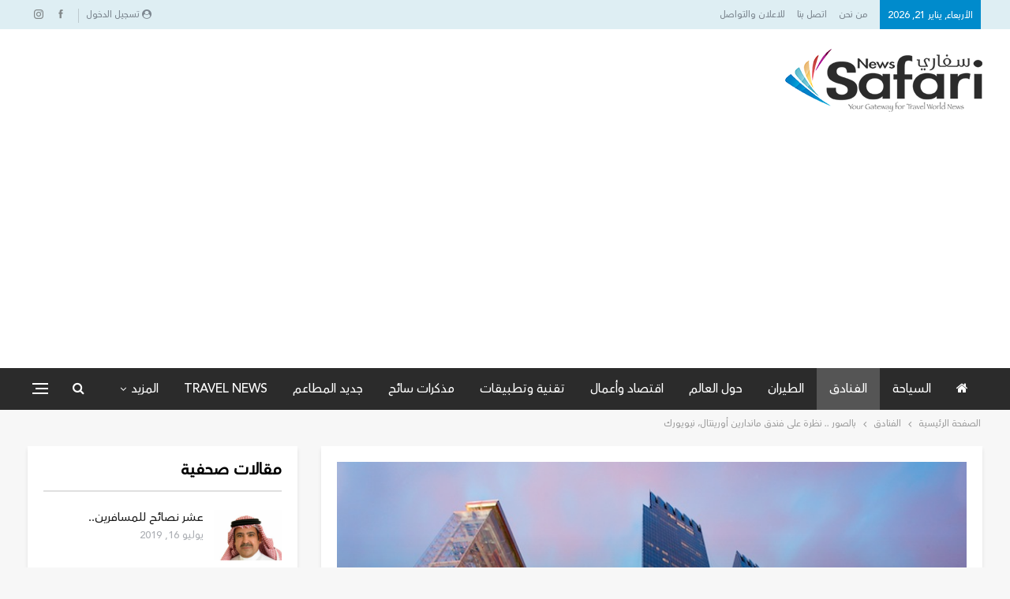

--- FILE ---
content_type: text/html; charset=UTF-8
request_url: https://safarin.net/2016/04/07/%D8%A8%D8%A7%D9%84%D8%B5%D9%88%D8%B1-%D9%86%D8%B8%D8%B1%D8%A9-%D8%B9%D9%84%D9%89-%D9%81%D9%86%D8%AF%D9%82-%D9%85%D8%A7%D9%86%D8%AF%D8%A7%D8%B1%D9%8A%D9%86-%D8%A3%D9%88%D8%B1%D9%8A%D9%86%D8%AA%D8%A7/
body_size: 22520
content:
	<!DOCTYPE html>
		<!--[if IE 8]>
	<html class="ie ie8" dir="rtl" lang="ar"> <![endif]-->
	<!--[if IE 9]>
	<html class="ie ie9" dir="rtl" lang="ar"> <![endif]-->
	<!--[if gt IE 9]><!-->
<html dir="rtl" lang="ar"> <!--<![endif]-->
	<head>
				<meta charset="UTF-8">
		<meta http-equiv="X-UA-Compatible" content="IE=edge">
		<meta name="viewport" content="width=device-width, initial-scale=1.0">
		<link rel="pingback" href="https://safarin.net/xmlrpc.php"/>

		<title>بالصور .. نظرة على فندق ماندارين أورينتال، نيويورك &#8211; سفاري نت</title>
<meta name='robots' content='max-image-preview:large' />
	<style>img:is([sizes="auto" i], [sizes^="auto," i]) { contain-intrinsic-size: 3000px 1500px }</style>
	
<!-- Better Open Graph, Schema.org & Twitter Integration -->
<meta property="og:locale" content="ar"/>
<meta property="og:site_name" content="سفاري نت"/>
<meta property="og:url" content="https://safarin.net/2016/04/07/%d8%a8%d8%a7%d9%84%d8%b5%d9%88%d8%b1-%d9%86%d8%b8%d8%b1%d8%a9-%d8%b9%d9%84%d9%89-%d9%81%d9%86%d8%af%d9%82-%d9%85%d8%a7%d9%86%d8%af%d8%a7%d8%b1%d9%8a%d9%86-%d8%a3%d9%88%d8%b1%d9%8a%d9%86%d8%aa%d8%a7/"/>
<meta property="og:title" content="بالصور .. نظرة على فندق ماندارين أورينتال، نيويورك"/>
<meta property="og:image" content="https://safarin.net/wp-content/uploads/2016/08/16-08-07_02-43-58-2.jpg"/>
<meta property="article:section" content="الفنادق"/>
<meta property="article:tag" content="hotels"/>
<meta property="og:description" content="سفاري نت - متابعاتقد يكون الوصول إلى مانهاتن مرهقا، خصوصا بعد رحلة طويلة من آسيا، ولكن الإقامة في ماندارين أورينتال، نيويورك سيمنحك شعورا بأنك لم تبتعد كثيرا عن منزلك.  ومن الأعمال الفنية التي تميز الفندق، نجد مروحة من تصميم فيفيان تام، كما أن تصميم "/>
<meta property="og:type" content="article"/>
<meta name="twitter:card" content="summary"/>
<meta name="twitter:url" content="https://safarin.net/2016/04/07/%d8%a8%d8%a7%d9%84%d8%b5%d9%88%d8%b1-%d9%86%d8%b8%d8%b1%d8%a9-%d8%b9%d9%84%d9%89-%d9%81%d9%86%d8%af%d9%82-%d9%85%d8%a7%d9%86%d8%af%d8%a7%d8%b1%d9%8a%d9%86-%d8%a3%d9%88%d8%b1%d9%8a%d9%86%d8%aa%d8%a7/"/>
<meta name="twitter:title" content="بالصور .. نظرة على فندق ماندارين أورينتال، نيويورك"/>
<meta name="twitter:description" content="سفاري نت - متابعاتقد يكون الوصول إلى مانهاتن مرهقا، خصوصا بعد رحلة طويلة من آسيا، ولكن الإقامة في ماندارين أورينتال، نيويورك سيمنحك شعورا بأنك لم تبتعد كثيرا عن منزلك.  ومن الأعمال الفنية التي تميز الفندق، نجد مروحة من تصميم فيفيان تام، كما أن تصميم "/>
<meta name="twitter:image" content="https://safarin.net/wp-content/uploads/2016/08/16-08-07_02-43-58-2.jpg"/>
<!-- / Better Open Graph, Schema.org & Twitter Integration. -->
<link rel='dns-prefetch' href='//fonts.googleapis.com' />
<link rel='dns-prefetch' href='//www.googletagmanager.com' />
<link rel='dns-prefetch' href='//pagead2.googlesyndication.com' />
<link rel="alternate" type="application/rss+xml" title="سفاري نت &laquo; الخلاصة" href="https://safarin.net/feed/" />
<link rel="alternate" type="application/rss+xml" title="سفاري نت &laquo; خلاصة التعليقات" href="https://safarin.net/comments/feed/" />
<link rel="alternate" type="application/rss+xml" title="سفاري نت &laquo; بالصور .. نظرة على فندق ماندارين أورينتال، نيويورك خلاصة التعليقات" href="https://safarin.net/2016/04/07/%d8%a8%d8%a7%d9%84%d8%b5%d9%88%d8%b1-%d9%86%d8%b8%d8%b1%d8%a9-%d8%b9%d9%84%d9%89-%d9%81%d9%86%d8%af%d9%82-%d9%85%d8%a7%d9%86%d8%af%d8%a7%d8%b1%d9%8a%d9%86-%d8%a3%d9%88%d8%b1%d9%8a%d9%86%d8%aa%d8%a7/feed/" />
<script type="text/javascript">
/* <![CDATA[ */
window._wpemojiSettings = {"baseUrl":"https:\/\/s.w.org\/images\/core\/emoji\/16.0.1\/72x72\/","ext":".png","svgUrl":"https:\/\/s.w.org\/images\/core\/emoji\/16.0.1\/svg\/","svgExt":".svg","source":{"concatemoji":"https:\/\/safarin.net\/wp-includes\/js\/wp-emoji-release.min.js?ver=6.8.3"}};
/*! This file is auto-generated */
!function(s,n){var o,i,e;function c(e){try{var t={supportTests:e,timestamp:(new Date).valueOf()};sessionStorage.setItem(o,JSON.stringify(t))}catch(e){}}function p(e,t,n){e.clearRect(0,0,e.canvas.width,e.canvas.height),e.fillText(t,0,0);var t=new Uint32Array(e.getImageData(0,0,e.canvas.width,e.canvas.height).data),a=(e.clearRect(0,0,e.canvas.width,e.canvas.height),e.fillText(n,0,0),new Uint32Array(e.getImageData(0,0,e.canvas.width,e.canvas.height).data));return t.every(function(e,t){return e===a[t]})}function u(e,t){e.clearRect(0,0,e.canvas.width,e.canvas.height),e.fillText(t,0,0);for(var n=e.getImageData(16,16,1,1),a=0;a<n.data.length;a++)if(0!==n.data[a])return!1;return!0}function f(e,t,n,a){switch(t){case"flag":return n(e,"\ud83c\udff3\ufe0f\u200d\u26a7\ufe0f","\ud83c\udff3\ufe0f\u200b\u26a7\ufe0f")?!1:!n(e,"\ud83c\udde8\ud83c\uddf6","\ud83c\udde8\u200b\ud83c\uddf6")&&!n(e,"\ud83c\udff4\udb40\udc67\udb40\udc62\udb40\udc65\udb40\udc6e\udb40\udc67\udb40\udc7f","\ud83c\udff4\u200b\udb40\udc67\u200b\udb40\udc62\u200b\udb40\udc65\u200b\udb40\udc6e\u200b\udb40\udc67\u200b\udb40\udc7f");case"emoji":return!a(e,"\ud83e\udedf")}return!1}function g(e,t,n,a){var r="undefined"!=typeof WorkerGlobalScope&&self instanceof WorkerGlobalScope?new OffscreenCanvas(300,150):s.createElement("canvas"),o=r.getContext("2d",{willReadFrequently:!0}),i=(o.textBaseline="top",o.font="600 32px Arial",{});return e.forEach(function(e){i[e]=t(o,e,n,a)}),i}function t(e){var t=s.createElement("script");t.src=e,t.defer=!0,s.head.appendChild(t)}"undefined"!=typeof Promise&&(o="wpEmojiSettingsSupports",i=["flag","emoji"],n.supports={everything:!0,everythingExceptFlag:!0},e=new Promise(function(e){s.addEventListener("DOMContentLoaded",e,{once:!0})}),new Promise(function(t){var n=function(){try{var e=JSON.parse(sessionStorage.getItem(o));if("object"==typeof e&&"number"==typeof e.timestamp&&(new Date).valueOf()<e.timestamp+604800&&"object"==typeof e.supportTests)return e.supportTests}catch(e){}return null}();if(!n){if("undefined"!=typeof Worker&&"undefined"!=typeof OffscreenCanvas&&"undefined"!=typeof URL&&URL.createObjectURL&&"undefined"!=typeof Blob)try{var e="postMessage("+g.toString()+"("+[JSON.stringify(i),f.toString(),p.toString(),u.toString()].join(",")+"));",a=new Blob([e],{type:"text/javascript"}),r=new Worker(URL.createObjectURL(a),{name:"wpTestEmojiSupports"});return void(r.onmessage=function(e){c(n=e.data),r.terminate(),t(n)})}catch(e){}c(n=g(i,f,p,u))}t(n)}).then(function(e){for(var t in e)n.supports[t]=e[t],n.supports.everything=n.supports.everything&&n.supports[t],"flag"!==t&&(n.supports.everythingExceptFlag=n.supports.everythingExceptFlag&&n.supports[t]);n.supports.everythingExceptFlag=n.supports.everythingExceptFlag&&!n.supports.flag,n.DOMReady=!1,n.readyCallback=function(){n.DOMReady=!0}}).then(function(){return e}).then(function(){var e;n.supports.everything||(n.readyCallback(),(e=n.source||{}).concatemoji?t(e.concatemoji):e.wpemoji&&e.twemoji&&(t(e.twemoji),t(e.wpemoji)))}))}((window,document),window._wpemojiSettings);
/* ]]> */
</script>
<style id='wp-emoji-styles-inline-css' type='text/css'>

	img.wp-smiley, img.emoji {
		display: inline !important;
		border: none !important;
		box-shadow: none !important;
		height: 1em !important;
		width: 1em !important;
		margin: 0 0.07em !important;
		vertical-align: -0.1em !important;
		background: none !important;
		padding: 0 !important;
	}
</style>
<link rel='stylesheet' id='wp-block-library-rtl-css' href='https://safarin.net/wp-includes/css/dist/block-library/style-rtl.min.css?ver=6.8.3' type='text/css' media='all' />
<style id='classic-theme-styles-inline-css' type='text/css'>
/*! This file is auto-generated */
.wp-block-button__link{color:#fff;background-color:#32373c;border-radius:9999px;box-shadow:none;text-decoration:none;padding:calc(.667em + 2px) calc(1.333em + 2px);font-size:1.125em}.wp-block-file__button{background:#32373c;color:#fff;text-decoration:none}
</style>
<style id='global-styles-inline-css' type='text/css'>
:root{--wp--preset--aspect-ratio--square: 1;--wp--preset--aspect-ratio--4-3: 4/3;--wp--preset--aspect-ratio--3-4: 3/4;--wp--preset--aspect-ratio--3-2: 3/2;--wp--preset--aspect-ratio--2-3: 2/3;--wp--preset--aspect-ratio--16-9: 16/9;--wp--preset--aspect-ratio--9-16: 9/16;--wp--preset--color--black: #000000;--wp--preset--color--cyan-bluish-gray: #abb8c3;--wp--preset--color--white: #ffffff;--wp--preset--color--pale-pink: #f78da7;--wp--preset--color--vivid-red: #cf2e2e;--wp--preset--color--luminous-vivid-orange: #ff6900;--wp--preset--color--luminous-vivid-amber: #fcb900;--wp--preset--color--light-green-cyan: #7bdcb5;--wp--preset--color--vivid-green-cyan: #00d084;--wp--preset--color--pale-cyan-blue: #8ed1fc;--wp--preset--color--vivid-cyan-blue: #0693e3;--wp--preset--color--vivid-purple: #9b51e0;--wp--preset--gradient--vivid-cyan-blue-to-vivid-purple: linear-gradient(135deg,rgba(6,147,227,1) 0%,rgb(155,81,224) 100%);--wp--preset--gradient--light-green-cyan-to-vivid-green-cyan: linear-gradient(135deg,rgb(122,220,180) 0%,rgb(0,208,130) 100%);--wp--preset--gradient--luminous-vivid-amber-to-luminous-vivid-orange: linear-gradient(135deg,rgba(252,185,0,1) 0%,rgba(255,105,0,1) 100%);--wp--preset--gradient--luminous-vivid-orange-to-vivid-red: linear-gradient(135deg,rgba(255,105,0,1) 0%,rgb(207,46,46) 100%);--wp--preset--gradient--very-light-gray-to-cyan-bluish-gray: linear-gradient(135deg,rgb(238,238,238) 0%,rgb(169,184,195) 100%);--wp--preset--gradient--cool-to-warm-spectrum: linear-gradient(135deg,rgb(74,234,220) 0%,rgb(151,120,209) 20%,rgb(207,42,186) 40%,rgb(238,44,130) 60%,rgb(251,105,98) 80%,rgb(254,248,76) 100%);--wp--preset--gradient--blush-light-purple: linear-gradient(135deg,rgb(255,206,236) 0%,rgb(152,150,240) 100%);--wp--preset--gradient--blush-bordeaux: linear-gradient(135deg,rgb(254,205,165) 0%,rgb(254,45,45) 50%,rgb(107,0,62) 100%);--wp--preset--gradient--luminous-dusk: linear-gradient(135deg,rgb(255,203,112) 0%,rgb(199,81,192) 50%,rgb(65,88,208) 100%);--wp--preset--gradient--pale-ocean: linear-gradient(135deg,rgb(255,245,203) 0%,rgb(182,227,212) 50%,rgb(51,167,181) 100%);--wp--preset--gradient--electric-grass: linear-gradient(135deg,rgb(202,248,128) 0%,rgb(113,206,126) 100%);--wp--preset--gradient--midnight: linear-gradient(135deg,rgb(2,3,129) 0%,rgb(40,116,252) 100%);--wp--preset--font-size--small: 13px;--wp--preset--font-size--medium: 20px;--wp--preset--font-size--large: 36px;--wp--preset--font-size--x-large: 42px;--wp--preset--spacing--20: 0.44rem;--wp--preset--spacing--30: 0.67rem;--wp--preset--spacing--40: 1rem;--wp--preset--spacing--50: 1.5rem;--wp--preset--spacing--60: 2.25rem;--wp--preset--spacing--70: 3.38rem;--wp--preset--spacing--80: 5.06rem;--wp--preset--shadow--natural: 6px 6px 9px rgba(0, 0, 0, 0.2);--wp--preset--shadow--deep: 12px 12px 50px rgba(0, 0, 0, 0.4);--wp--preset--shadow--sharp: 6px 6px 0px rgba(0, 0, 0, 0.2);--wp--preset--shadow--outlined: 6px 6px 0px -3px rgba(255, 255, 255, 1), 6px 6px rgba(0, 0, 0, 1);--wp--preset--shadow--crisp: 6px 6px 0px rgba(0, 0, 0, 1);}:where(.is-layout-flex){gap: 0.5em;}:where(.is-layout-grid){gap: 0.5em;}body .is-layout-flex{display: flex;}.is-layout-flex{flex-wrap: wrap;align-items: center;}.is-layout-flex > :is(*, div){margin: 0;}body .is-layout-grid{display: grid;}.is-layout-grid > :is(*, div){margin: 0;}:where(.wp-block-columns.is-layout-flex){gap: 2em;}:where(.wp-block-columns.is-layout-grid){gap: 2em;}:where(.wp-block-post-template.is-layout-flex){gap: 1.25em;}:where(.wp-block-post-template.is-layout-grid){gap: 1.25em;}.has-black-color{color: var(--wp--preset--color--black) !important;}.has-cyan-bluish-gray-color{color: var(--wp--preset--color--cyan-bluish-gray) !important;}.has-white-color{color: var(--wp--preset--color--white) !important;}.has-pale-pink-color{color: var(--wp--preset--color--pale-pink) !important;}.has-vivid-red-color{color: var(--wp--preset--color--vivid-red) !important;}.has-luminous-vivid-orange-color{color: var(--wp--preset--color--luminous-vivid-orange) !important;}.has-luminous-vivid-amber-color{color: var(--wp--preset--color--luminous-vivid-amber) !important;}.has-light-green-cyan-color{color: var(--wp--preset--color--light-green-cyan) !important;}.has-vivid-green-cyan-color{color: var(--wp--preset--color--vivid-green-cyan) !important;}.has-pale-cyan-blue-color{color: var(--wp--preset--color--pale-cyan-blue) !important;}.has-vivid-cyan-blue-color{color: var(--wp--preset--color--vivid-cyan-blue) !important;}.has-vivid-purple-color{color: var(--wp--preset--color--vivid-purple) !important;}.has-black-background-color{background-color: var(--wp--preset--color--black) !important;}.has-cyan-bluish-gray-background-color{background-color: var(--wp--preset--color--cyan-bluish-gray) !important;}.has-white-background-color{background-color: var(--wp--preset--color--white) !important;}.has-pale-pink-background-color{background-color: var(--wp--preset--color--pale-pink) !important;}.has-vivid-red-background-color{background-color: var(--wp--preset--color--vivid-red) !important;}.has-luminous-vivid-orange-background-color{background-color: var(--wp--preset--color--luminous-vivid-orange) !important;}.has-luminous-vivid-amber-background-color{background-color: var(--wp--preset--color--luminous-vivid-amber) !important;}.has-light-green-cyan-background-color{background-color: var(--wp--preset--color--light-green-cyan) !important;}.has-vivid-green-cyan-background-color{background-color: var(--wp--preset--color--vivid-green-cyan) !important;}.has-pale-cyan-blue-background-color{background-color: var(--wp--preset--color--pale-cyan-blue) !important;}.has-vivid-cyan-blue-background-color{background-color: var(--wp--preset--color--vivid-cyan-blue) !important;}.has-vivid-purple-background-color{background-color: var(--wp--preset--color--vivid-purple) !important;}.has-black-border-color{border-color: var(--wp--preset--color--black) !important;}.has-cyan-bluish-gray-border-color{border-color: var(--wp--preset--color--cyan-bluish-gray) !important;}.has-white-border-color{border-color: var(--wp--preset--color--white) !important;}.has-pale-pink-border-color{border-color: var(--wp--preset--color--pale-pink) !important;}.has-vivid-red-border-color{border-color: var(--wp--preset--color--vivid-red) !important;}.has-luminous-vivid-orange-border-color{border-color: var(--wp--preset--color--luminous-vivid-orange) !important;}.has-luminous-vivid-amber-border-color{border-color: var(--wp--preset--color--luminous-vivid-amber) !important;}.has-light-green-cyan-border-color{border-color: var(--wp--preset--color--light-green-cyan) !important;}.has-vivid-green-cyan-border-color{border-color: var(--wp--preset--color--vivid-green-cyan) !important;}.has-pale-cyan-blue-border-color{border-color: var(--wp--preset--color--pale-cyan-blue) !important;}.has-vivid-cyan-blue-border-color{border-color: var(--wp--preset--color--vivid-cyan-blue) !important;}.has-vivid-purple-border-color{border-color: var(--wp--preset--color--vivid-purple) !important;}.has-vivid-cyan-blue-to-vivid-purple-gradient-background{background: var(--wp--preset--gradient--vivid-cyan-blue-to-vivid-purple) !important;}.has-light-green-cyan-to-vivid-green-cyan-gradient-background{background: var(--wp--preset--gradient--light-green-cyan-to-vivid-green-cyan) !important;}.has-luminous-vivid-amber-to-luminous-vivid-orange-gradient-background{background: var(--wp--preset--gradient--luminous-vivid-amber-to-luminous-vivid-orange) !important;}.has-luminous-vivid-orange-to-vivid-red-gradient-background{background: var(--wp--preset--gradient--luminous-vivid-orange-to-vivid-red) !important;}.has-very-light-gray-to-cyan-bluish-gray-gradient-background{background: var(--wp--preset--gradient--very-light-gray-to-cyan-bluish-gray) !important;}.has-cool-to-warm-spectrum-gradient-background{background: var(--wp--preset--gradient--cool-to-warm-spectrum) !important;}.has-blush-light-purple-gradient-background{background: var(--wp--preset--gradient--blush-light-purple) !important;}.has-blush-bordeaux-gradient-background{background: var(--wp--preset--gradient--blush-bordeaux) !important;}.has-luminous-dusk-gradient-background{background: var(--wp--preset--gradient--luminous-dusk) !important;}.has-pale-ocean-gradient-background{background: var(--wp--preset--gradient--pale-ocean) !important;}.has-electric-grass-gradient-background{background: var(--wp--preset--gradient--electric-grass) !important;}.has-midnight-gradient-background{background: var(--wp--preset--gradient--midnight) !important;}.has-small-font-size{font-size: var(--wp--preset--font-size--small) !important;}.has-medium-font-size{font-size: var(--wp--preset--font-size--medium) !important;}.has-large-font-size{font-size: var(--wp--preset--font-size--large) !important;}.has-x-large-font-size{font-size: var(--wp--preset--font-size--x-large) !important;}
:where(.wp-block-post-template.is-layout-flex){gap: 1.25em;}:where(.wp-block-post-template.is-layout-grid){gap: 1.25em;}
:where(.wp-block-columns.is-layout-flex){gap: 2em;}:where(.wp-block-columns.is-layout-grid){gap: 2em;}
:root :where(.wp-block-pullquote){font-size: 1.5em;line-height: 1.6;}
</style>
<link rel='stylesheet' id='packai-style-css' href='https://safarin.net/wp-content/plugins/ai-travel/assets/css/style.css?ver=1.0.0' type='text/css' media='all' />
<link rel='stylesheet' id='bbp-default-css' href='https://safarin.net/wp-content/themes/publisher/css/bbpress.min.css?ver=2.6.14' type='text/css' media='all' />
<link rel='stylesheet' id='bbp-default-rtl-css' href='https://safarin.net/wp-content/themes/publisher/css/bbpress-rtl.min.css?ver=2.6.14' type='text/css' media='all' />
<link rel='stylesheet' id='contact-form-7-css' href='https://safarin.net/wp-content/plugins/contact-form-7/includes/css/styles.css?ver=6.1' type='text/css' media='all' />
<link rel='stylesheet' id='contact-form-7-rtl-css' href='https://safarin.net/wp-content/plugins/contact-form-7/includes/css/styles-rtl.css?ver=6.1' type='text/css' media='all' />
<link rel='stylesheet' id='publisher-child-css' href='https://safarin.net/wp-content/themes/publisher-child/style.css?ver=1.0.0' type='text/css' media='all' />
<link rel='stylesheet' id='ms-main-css' href='https://safarin.net/wp-content/plugins/masterslider/public/assets/css/masterslider.main.css?ver=3.5.5' type='text/css' media='all' />
<link rel='stylesheet' id='ms-custom-css' href='https://safarin.net/wp-content/uploads/masterslider/custom.css?ver=3.2' type='text/css' media='all' />
<link rel='stylesheet' id='better-framework-main-fonts-css' href='https://fonts.googleapis.com/css?family=Roboto+Condensed:700&#038;display=swap' type='text/css' media='all' />
<link rel='stylesheet' id='colorbox-css' href='https://safarin.net/wp-content/plugins/lightbox-gallery/colorbox/example1/colorbox.css?ver=6.8.3' type='text/css' media='all' />
<script type="text/javascript" src="https://safarin.net/wp-includes/js/jquery/jquery.min.js?ver=3.7.1" id="jquery-core-js"></script>
<script type="text/javascript" src="https://safarin.net/wp-includes/js/jquery/jquery-migrate.min.js?ver=3.4.1" id="jquery-migrate-js"></script>
<!--[if lt IE 9]>
<script type="text/javascript" src="https://safarin.net/wp-content/themes/publisher/includes/libs/better-framework/assets/js/html5shiv.min.js?ver=3.15.0" id="bf-html5shiv-js"></script>
<![endif]-->
<!--[if lt IE 9]>
<script type="text/javascript" src="https://safarin.net/wp-content/themes/publisher/includes/libs/better-framework/assets/js/respond.min.js?ver=3.15.0" id="bf-respond-js"></script>
<![endif]-->
<link rel="https://api.w.org/" href="https://safarin.net/wp-json/" /><link rel="alternate" title="JSON" type="application/json" href="https://safarin.net/wp-json/wp/v2/posts/4449" /><link rel="EditURI" type="application/rsd+xml" title="RSD" href="https://safarin.net/xmlrpc.php?rsd" />
<meta name="generator" content="WordPress 6.8.3" />
<link rel="canonical" href="https://safarin.net/2016/04/07/%d8%a8%d8%a7%d9%84%d8%b5%d9%88%d8%b1-%d9%86%d8%b8%d8%b1%d8%a9-%d8%b9%d9%84%d9%89-%d9%81%d9%86%d8%af%d9%82-%d9%85%d8%a7%d9%86%d8%af%d8%a7%d8%b1%d9%8a%d9%86-%d8%a3%d9%88%d8%b1%d9%8a%d9%86%d8%aa%d8%a7/" />
<link rel='shortlink' href='https://safarin.net/?p=4449' />
<link rel="alternate" title="oEmbed (JSON)" type="application/json+oembed" href="https://safarin.net/wp-json/oembed/1.0/embed?url=https%3A%2F%2Fsafarin.net%2F2016%2F04%2F07%2F%25d8%25a8%25d8%25a7%25d9%2584%25d8%25b5%25d9%2588%25d8%25b1-%25d9%2586%25d8%25b8%25d8%25b1%25d8%25a9-%25d8%25b9%25d9%2584%25d9%2589-%25d9%2581%25d9%2586%25d8%25af%25d9%2582-%25d9%2585%25d8%25a7%25d9%2586%25d8%25af%25d8%25a7%25d8%25b1%25d9%258a%25d9%2586-%25d8%25a3%25d9%2588%25d8%25b1%25d9%258a%25d9%2586%25d8%25aa%25d8%25a7%2F" />
<link rel="alternate" title="oEmbed (XML)" type="text/xml+oembed" href="https://safarin.net/wp-json/oembed/1.0/embed?url=https%3A%2F%2Fsafarin.net%2F2016%2F04%2F07%2F%25d8%25a8%25d8%25a7%25d9%2584%25d8%25b5%25d9%2588%25d8%25b1-%25d9%2586%25d8%25b8%25d8%25b1%25d8%25a9-%25d8%25b9%25d9%2584%25d9%2589-%25d9%2581%25d9%2586%25d8%25af%25d9%2582-%25d9%2585%25d8%25a7%25d9%2586%25d8%25af%25d8%25a7%25d8%25b1%25d9%258a%25d9%2586-%25d8%25a3%25d9%2588%25d8%25b1%25d9%258a%25d9%2586%25d8%25aa%25d8%25a7%2F&#038;format=xml" />
			<link rel="amphtml" href="https://safarin.net/amp/2016/04/07/%D8%A8%D8%A7%D9%84%D8%B5%D9%88%D8%B1-%D9%86%D8%B8%D8%B1%D8%A9-%D8%B9%D9%84%D9%89-%D9%81%D9%86%D8%AF%D9%82-%D9%85%D8%A7%D9%86%D8%AF%D8%A7%D8%B1%D9%8A%D9%86-%D8%A3%D9%88%D8%B1%D9%8A%D9%86%D8%AA%D8%A7/"/>
			<meta name="generator" content="Site Kit by Google 1.170.0" /><script>var ms_grabbing_curosr='https://safarin.net/wp-content/plugins/masterslider/public/assets/css/common/grabbing.cur',ms_grab_curosr='https://safarin.net/wp-content/plugins/masterslider/public/assets/css/common/grab.cur';</script>
<meta name="generator" content="MasterSlider 3.5.5 - Responsive Touch Image Slider" />

<!-- Google AdSense meta tags added by Site Kit -->
<meta name="google-adsense-platform-account" content="ca-host-pub-2644536267352236">
<meta name="google-adsense-platform-domain" content="sitekit.withgoogle.com">
<!-- End Google AdSense meta tags added by Site Kit -->
        <script>

      window.OneSignalDeferred = window.OneSignalDeferred || [];

      OneSignalDeferred.push(function(OneSignal) {
        var oneSignal_options = {};
        window._oneSignalInitOptions = oneSignal_options;

        oneSignal_options['serviceWorkerParam'] = { scope: '/' };
oneSignal_options['serviceWorkerPath'] = 'OneSignalSDKWorker.js.php';

        OneSignal.Notifications.setDefaultUrl("https://safarin.net");

        oneSignal_options['wordpress'] = true;
oneSignal_options['appId'] = '987dda69-5ac2-451c-96a7-aa7d0efa4915';
oneSignal_options['allowLocalhostAsSecureOrigin'] = true;
oneSignal_options['welcomeNotification'] = { };
oneSignal_options['welcomeNotification']['title'] = "";
oneSignal_options['welcomeNotification']['message'] = "";
oneSignal_options['subdomainName'] = "safarin";
oneSignal_options['promptOptions'] = { };
oneSignal_options['notifyButton'] = { };
oneSignal_options['notifyButton']['enable'] = true;
oneSignal_options['notifyButton']['position'] = 'bottom-right';
oneSignal_options['notifyButton']['theme'] = 'default';
oneSignal_options['notifyButton']['size'] = 'medium';
oneSignal_options['notifyButton']['showCredit'] = true;
oneSignal_options['notifyButton']['text'] = {};
              OneSignal.init(window._oneSignalInitOptions);
                    });

      function documentInitOneSignal() {
        var oneSignal_elements = document.getElementsByClassName("OneSignal-prompt");

        var oneSignalLinkClickHandler = function(event) { OneSignal.Notifications.requestPermission(); event.preventDefault(); };        for(var i = 0; i < oneSignal_elements.length; i++)
          oneSignal_elements[i].addEventListener('click', oneSignalLinkClickHandler, false);
      }

      if (document.readyState === 'complete') {
           documentInitOneSignal();
      }
      else {
           window.addEventListener("load", function(event){
               documentInitOneSignal();
          });
      }
    </script>
<meta name="generator" content="Powered by WPBakery Page Builder - drag and drop page builder for WordPress."/>
<script type="application/ld+json">{
    "@context": "http://schema.org/",
    "@type": "Organization",
    "@id": "#organization",
    "logo": {
        "@type": "ImageObject",
        "url": "https://safarin.net/wp-content/uploads/2025/02/safarin-logo.png"
    },
    "url": "https://safarin.net/",
    "name": "\u0633\u0641\u0627\u0631\u064a \u0646\u062a",
    "description": "\u0628\u0648\u0627\u0628\u062a\u0643 \u0644\u0639\u0627\u0644\u0645 \u0627\u0644\u0633\u0641\u0631 .. \u0623\u062e\u0628\u0627\u0631 \u0627\u0644\u0633\u064a\u0627\u062d\u0629 \u0648\u0622\u062e\u0631 \u0627\u0644\u0639\u0631\u0648\u0636"
}</script>
<script type="application/ld+json">{
    "@context": "http://schema.org/",
    "@type": "WebSite",
    "name": "\u0633\u0641\u0627\u0631\u064a \u0646\u062a",
    "alternateName": "\u0628\u0648\u0627\u0628\u062a\u0643 \u0644\u0639\u0627\u0644\u0645 \u0627\u0644\u0633\u0641\u0631 .. \u0623\u062e\u0628\u0627\u0631 \u0627\u0644\u0633\u064a\u0627\u062d\u0629 \u0648\u0622\u062e\u0631 \u0627\u0644\u0639\u0631\u0648\u0636",
    "url": "https://safarin.net/"
}</script>
<script type="application/ld+json">{
    "@context": "http://schema.org/",
    "@type": "BlogPosting",
    "headline": "\u0628\u0627\u0644\u0635\u0648\u0631 .. \u0646\u0638\u0631\u0629 \u0639\u0644\u0649 \u0641\u0646\u062f\u0642 \u0645\u0627\u0646\u062f\u0627\u0631\u064a\u0646 \u0623\u0648\u0631\u064a\u0646\u062a\u0627\u0644\u060c \u0646\u064a\u0648\u064a\u0648\u0631\u0643",
    "description": "\u0633\u0641\u0627\u0631\u064a \u0646\u062a - \u0645\u062a\u0627\u0628\u0639\u0627\u062a\u0642\u062f \u064a\u0643\u0648\u0646 \u0627\u0644\u0648\u0635\u0648\u0644 \u0625\u0644\u0649 \u0645\u0627\u0646\u0647\u0627\u062a\u0646 \u0645\u0631\u0647\u0642\u0627\u060c \u062e\u0635\u0648\u0635\u0627 \u0628\u0639\u062f \u0631\u062d\u0644\u0629 \u0637\u0648\u064a\u0644\u0629 \u0645\u0646 \u0622\u0633\u064a\u0627\u060c \u0648\u0644\u0643\u0646 \u0627\u0644\u0625\u0642\u0627\u0645\u0629 \u0641\u064a \u0645\u0627\u0646\u062f\u0627\u0631\u064a\u0646 \u0623\u0648\u0631\u064a\u0646\u062a\u0627\u0644\u060c \u0646\u064a\u0648\u064a\u0648\u0631\u0643 \u0633\u064a\u0645\u0646\u062d\u0643 \u0634\u0639\u0648\u0631\u0627 \u0628\u0623\u0646\u0643 \u0644\u0645 \u062a\u0628\u062a\u0639\u062f \u0643\u062b\u064a\u0631\u0627 \u0639\u0646 \u0645\u0646\u0632\u0644\u0643.  \u0648\u0645\u0646 \u0627\u0644\u0623\u0639\u0645\u0627\u0644 \u0627\u0644\u0641\u0646\u064a\u0629 \u0627\u0644\u062a\u064a \u062a\u0645\u064a\u0632 \u0627\u0644\u0641\u0646\u062f\u0642\u060c \u0646\u062c\u062f \u0645\u0631\u0648\u062d\u0629 \u0645\u0646 \u062a\u0635\u0645\u064a\u0645 \u0641\u064a\u0641\u064a\u0627\u0646 \u062a\u0627\u0645\u060c \u0643\u0645\u0627 \u0623\u0646 \u062a\u0635\u0645\u064a\u0645 ",
    "datePublished": "2016-04-07",
    "dateModified": "2016-04-07",
    "author": {
        "@type": "Person",
        "@id": "#person-admin",
        "name": "admin"
    },
    "image": "https://safarin.net/wp-content/uploads/2016/08/16-08-07_02-43-58-2.jpg",
    "interactionStatistic": [
        {
            "@type": "InteractionCounter",
            "interactionType": "http://schema.org/CommentAction",
            "userInteractionCount": "0"
        }
    ],
    "publisher": {
        "@id": "#organization"
    },
    "mainEntityOfPage": "https://safarin.net/2016/04/07/%d8%a8%d8%a7%d9%84%d8%b5%d9%88%d8%b1-%d9%86%d8%b8%d8%b1%d8%a9-%d8%b9%d9%84%d9%89-%d9%81%d9%86%d8%af%d9%82-%d9%85%d8%a7%d9%86%d8%af%d8%a7%d8%b1%d9%8a%d9%86-%d8%a3%d9%88%d8%b1%d9%8a%d9%86%d8%aa%d8%a7/"
}</script>

<!-- Google AdSense snippet added by Site Kit -->
<script type="text/javascript" async="async" src="https://pagead2.googlesyndication.com/pagead/js/adsbygoogle.js?client=ca-pub-5487955140283095&amp;host=ca-host-pub-2644536267352236" crossorigin="anonymous"></script>

<!-- End Google AdSense snippet added by Site Kit -->
<link rel='stylesheet' id='better-playlist' href='https://safarin.net/wp-content/plugins/better-playlist/css/better-playlist-rtl.min.css' type='text/css' media='all' />
<link rel='stylesheet' id='bs-icons' href='https://safarin.net/wp-content/themes/publisher/includes/libs/better-framework/assets/css/bs-icons.css' type='text/css' media='all' />
<link rel='stylesheet' id='better-social-counter' href='https://safarin.net/wp-content/plugins/better-social-counter/css/style.min.css' type='text/css' media='all' />
<link rel='stylesheet' id='better-social-counter-rtl' href='https://safarin.net/wp-content/plugins/better-social-counter/css/rtl.min.css' type='text/css' media='all' />
<link rel='stylesheet' id='better-weather' href='https://safarin.net/wp-content/plugins/better-weather/css/bw-style.min.css' type='text/css' media='all' />
<link rel='stylesheet' id='bf-slick' href='https://safarin.net/wp-content/themes/publisher/includes/libs/better-framework/assets/css/slick.min.css' type='text/css' media='all' />
<link rel='stylesheet' id='blockquote-pack-pro' href='https://safarin.net/wp-content/plugins/blockquote-pack-pro/css/blockquote-pack.min.css' type='text/css' media='all' />
<link rel='stylesheet' id='blockquote-pack-rtl' href='https://safarin.net/wp-content/plugins/blockquote-pack-pro/css/blockquote-pack-rtl.min.css' type='text/css' media='all' />
<link rel='stylesheet' id='financial-pack-pro-rtl' href='https://safarin.net/wp-content/plugins/financial-pack-pro/css/financial-pack-rtl.min.css' type='text/css' media='all' />
<link rel='stylesheet' id='newsletter-pack' href='https://safarin.net/wp-content/plugins/newsletter-pack-pro/css/newsletter-pack.min.css' type='text/css' media='all' />
<link rel='stylesheet' id='newsletter-pack-rtl' href='https://safarin.net/wp-content/plugins/newsletter-pack-pro/css/newsletter-pack.rtl.min.css' type='text/css' media='all' />
<link rel='stylesheet' id='wp-embedder-pack-pro' href='https://safarin.net/wp-content/plugins/wp-embedder-pack/assets/css/wpep.min.css' type='text/css' media='all' />
<link rel='stylesheet' id='pretty-photo' href='https://safarin.net/wp-content/themes/publisher/includes/libs/better-framework/assets/css/pretty-photo.min.css' type='text/css' media='all' />
<link rel='stylesheet' id='theme-libs' href='https://safarin.net/wp-content/themes/publisher/css/theme-libs.min.css' type='text/css' media='all' />
<link rel='stylesheet' id='fontawesome' href='https://safarin.net/wp-content/themes/publisher/includes/libs/better-framework/assets/css/font-awesome.min.css' type='text/css' media='all' />
<link rel='stylesheet' id='publisher' href='https://safarin.net/wp-content/themes/publisher/style-7.11.0.min.css' type='text/css' media='all' />
<link rel='stylesheet' id='publisher-rtl' href='https://safarin.net/wp-content/themes/publisher/rtl.min.css' type='text/css' media='all' />
<link rel='stylesheet' id='vc-rtl-grid' href='https://safarin.net/wp-content/themes/publisher//css/vc-rtl-grid.min.css' type='text/css' media='all' />
<link rel='stylesheet' id='publisher-theme-travel-guides' href='https://safarin.net/wp-content/themes/publisher/includes/styles/travel-guides/style.min.css' type='text/css' media='all' />
<link rel='stylesheet' id='7.11.0-1768328892' href='https://safarin.net/wp-content/bs-booster-cache/1eeb76954a57407e0bd13cddb3b724e5.css' type='text/css' media='all' />
		<style type="text/css" id="wp-custom-css">
			.widget .section-heading .h-text, .bs-vc-sidebar-column .section-heading .h-text{font-family:'Avenir arabic medium'!important;}		</style>
		<noscript><style> .wpb_animate_when_almost_visible { opacity: 1; }</style></noscript>	</head>

<body class="rtl wp-singular post-template-default single single-post postid-4449 single-format-standard wp-theme-publisher wp-child-theme-publisher-child _masterslider _msp_version_3.5.5 bs-theme bs-publisher bs-publisher-travel-guides active-light-box bs-vc-rtl-grid close-rh page-layout-2-col page-layout-2-col-right full-width active-sticky-sidebar main-menu-sticky-smart main-menu-full-width active-ajax-search single-prim-cat-120 single-cat-120  wpb-js-composer js-comp-ver-6.7.0 vc_responsive bs-ll-a" dir="rtl">

<script type="text/javascript" id="bbp-swap-no-js-body-class">
	document.body.className = document.body.className.replace( 'bbp-no-js', 'bbp-js' );
</script>

<div class="off-canvas-overlay"></div>
<div class="off-canvas-container right skin-dark">
	<div class="off-canvas-inner">
		<span class="canvas-close"><i></i></span>
					<div class="off-canvas-header">
									<div class="logo">

						<a href="https://safarin.net/">
							<img src="https://safarin.net/wp-content/uploads/2024/12/safarin-logo-w.png"
							     alt="سفاري نت">
						</a>
					</div>
									<div class="site-description">بوابتك لعالم السفر .. أخبار السياحة وآخر العروض</div>
			</div>
						<div class="off-canvas-search">
				<form role="search" method="get" action="https://safarin.net">
					<input type="text" name="s" value=""
					       placeholder="بحث...">
					<i class="fa fa-search"></i>
				</form>
			</div>
						<div class="off-canvas-menu">
				<div class="off-canvas-menu-fallback"></div>
			</div>
						<div class="off_canvas_footer">
				<div class="off_canvas_footer-info entry-content">
							<div  class="  better-studio-shortcode bsc-clearfix better-social-counter style-button colored in-4-col">
						<ul class="social-list bsc-clearfix"><li class="social-item facebook"><a href = "https://www.facebook.com/SAFARI.MAG" target = "_blank" > <i class="item-icon bsfi-facebook" ></i><span class="item-title" > Likes </span> </a> </li> <li class="social-item instagram"><a href = "https://instagram.com/safarimag" target = "_blank" > <i class="item-icon bsfi-instagram" ></i><span class="item-title" > Followers </span> </a> </li> 			</ul>
		</div>
						</div>
			</div>
				</div>
</div>
		<div class="main-wrap content-main-wrap">
			<header id="header" class="site-header header-style-2 full-width" itemscope="itemscope" itemtype="https://schema.org/WPHeader">

		<section class="topbar topbar-style-1 hidden-xs hidden-xs">
	<div class="content-wrap">
		<div class="container">
			<div class="topbar-inner clearfix">

									<div class="section-links">
								<div  class="  better-studio-shortcode bsc-clearfix better-social-counter style-button not-colored in-4-col">
						<ul class="social-list bsc-clearfix"><li class="social-item facebook"><a href = "https://www.facebook.com/SAFARI.MAG" target = "_blank" > <i class="item-icon bsfi-facebook" ></i><span class="item-title" > Likes </span> </a> </li> <li class="social-item instagram"><a href = "https://instagram.com/safarimag" target = "_blank" > <i class="item-icon bsfi-instagram" ></i><span class="item-title" > Followers </span> </a> </li> 			</ul>
		</div>
									<a class="topbar-sign-in behind-social"
							   data-toggle="modal" data-target="#bsLoginModal">
								<i class="fa fa-user-circle"></i> تسجيل الدخول							</a>

							<div class="modal sign-in-modal fade" id="bsLoginModal" tabindex="-1" role="dialog"
							     style="display: none">
								<div class="modal-dialog" role="document">
									<div class="modal-content">
											<span class="close-modal" data-dismiss="modal" aria-label="Close"><i
														class="fa fa-close"></i></span>
										<div class="modal-body">
											<div id="form_93754_" class="bs-shortcode bs-login-shortcode ">
		<div class="bs-login bs-type-login"  style="display:none">

					<div class="bs-login-panel bs-login-sign-panel bs-current-login-panel">
								<form name="loginform"
				      action="https://safarin.net/wp-login.php" method="post">

					
					<div class="login-header">
						<span class="login-icon fa fa-user-circle main-color"></span>
						<p>مرحبا، تسجيل الدخول إلى حسابك.</p>
					</div>
					
					<div class="login-field login-username">
						<input type="text" name="log" id="form_93754_user_login" class="input"
						       value="" size="20"
						       placeholder="اسم المستخدم أو البريد الالكتروني..." required/>
					</div>

					<div class="login-field login-password">
						<input type="password" name="pwd" id="form_93754_user_pass"
						       class="input"
						       value="" size="20" placeholder="كلمة المرور..."
						       required/>
					</div>

					
					<div class="login-field">
						<a href="https://safarin.net/wp-login.php?action=lostpassword&redirect_to=https%3A%2F%2Fsafarin.net%2F2016%2F04%2F07%2F%25D8%25A8%25D8%25A7%25D9%2584%25D8%25B5%25D9%2588%25D8%25B1-%25D9%2586%25D8%25B8%25D8%25B1%25D8%25A9-%25D8%25B9%25D9%2584%25D9%2589-%25D9%2581%25D9%2586%25D8%25AF%25D9%2582-%25D9%2585%25D8%25A7%25D9%2586%25D8%25AF%25D8%25A7%25D8%25B1%25D9%258A%25D9%2586-%25D8%25A3%25D9%2588%25D8%25B1%25D9%258A%25D9%2586%25D8%25AA%25D8%25A7%2F"
						   class="go-reset-panel">نسيت كلمة المرور؟</a>

													<span class="login-remember">
							<input class="remember-checkbox" name="rememberme" type="checkbox"
							       id="form_93754_rememberme"
							       value="forever"  />
							<label class="remember-label">تذكرني</label>
						</span>
											</div>

					
					<div class="login-field login-submit">
						<input type="submit" name="wp-submit"
						       class="button-primary login-btn"
						       value="تسجيل الدخول"/>
						<input type="hidden" name="redirect_to" value="https://safarin.net/2016/04/07/%D8%A8%D8%A7%D9%84%D8%B5%D9%88%D8%B1-%D9%86%D8%B8%D8%B1%D8%A9-%D8%B9%D9%84%D9%89-%D9%81%D9%86%D8%AF%D9%82-%D9%85%D8%A7%D9%86%D8%AF%D8%A7%D8%B1%D9%8A%D9%86-%D8%A3%D9%88%D8%B1%D9%8A%D9%86%D8%AA%D8%A7/"/>
					</div>

									</form>
			</div>

			<div class="bs-login-panel bs-login-reset-panel">

				<span class="go-login-panel"><i
							class="fa fa-angle-right"></i> تسجيل الدخول</span>

				<div class="bs-login-reset-panel-inner">
					<div class="login-header">
						<span class="login-icon fa fa-support"></span>
						<p>استعادة كلمة المرور الخاصة بك.</p>
						<p>كلمة المرور سترسل إليك بالبريد الإلكتروني.</p>
					</div>
										<form name="lostpasswordform" id="form_93754_lostpasswordform"
					      action="https://safarin.net/wp-login.php?action=lostpassword"
					      method="post">

						<div class="login-field reset-username">
							<input type="text" name="user_login" class="input" value=""
							       placeholder="اسم المستخدم أو البريد الالكتروني..."
							       required/>
						</div>

						
						<div class="login-field reset-submit">

							<input type="hidden" name="redirect_to" value=""/>
							<input type="submit" name="wp-submit" class="login-btn"
							       value="إرسال كلمة المرور"/>

						</div>
					</form>
				</div>
			</div>
			</div>
	</div>
										</div>
									</div>
								</div>
							</div>
												</div>
				
				<div class="section-menu">
						<div id="menu-top" class="menu top-menu-wrapper" role="navigation" itemscope="itemscope" itemtype="https://schema.org/SiteNavigationElement">
		<nav class="top-menu-container">

			<ul id="top-navigation" class="top-menu menu clearfix bsm-pure">
									<li id="topbar-date" class="menu-item menu-item-date">
					<span
						class="topbar-date">الأربعاء, يناير 21, 2026</span>
					</li>
					<li id="menu-item-207322" class="menu-item menu-item-type-post_type menu-item-object-page better-anim-fade menu-item-207322"><a href="https://safarin.net/about/">من نحن</a></li>
<li id="menu-item-207323" class="menu-item menu-item-type-post_type menu-item-object-page better-anim-fade menu-item-207323"><a href="https://safarin.net/bs-contact-us/">اتصل بنا</a></li>
<li id="menu-item-207347" class="menu-item menu-item-type-post_type menu-item-object-page better-anim-fade menu-item-207347"><a href="https://safarin.net/%d8%b4%d8%a7%d8%b1%d9%83%d9%86%d8%a7-%d8%aa%d8%ac%d8%b1%d8%a8%d8%aa%d9%83-2/">للاعلان والتواصل</a></li>
			</ul>

		</nav>
	</div>
				</div>
			</div>
		</div>
	</div>
</section>
		<div class="header-inner">
			<div class="content-wrap">
				<div class="container">
					<div class="row">
						<div class="row-height">
							<div class="logo-col col-xs-12">
								<div class="col-inside">
									<div id="site-branding" class="site-branding">
	<p  id="site-title" class="logo h1 img-logo">
	<a href="https://safarin.net/" itemprop="url" rel="home">
					<img id="site-logo" src="https://safarin.net/wp-content/uploads/2025/02/safarin-logo.png"
			     alt="safarin"  />

			<span class="site-title">safarin - بوابتك لعالم السفر .. أخبار السياحة وآخر العروض</span>
				</a>
</p>
</div><!-- .site-branding -->
								</div>
							</div>
													</div>
					</div>
				</div>
			</div>
		</div>

		<div id="menu-main" class="menu main-menu-wrapper show-search-item show-off-canvas menu-actions-btn-width-2" role="navigation" itemscope="itemscope" itemtype="https://schema.org/SiteNavigationElement">
	<div class="main-menu-inner">
		<div class="content-wrap">
			<div class="container">

				<nav class="main-menu-container">
					<ul id="main-navigation" class="main-menu menu bsm-pure clearfix">
						<li id="menu-item-207319" class="menu-have-icon menu-icon-type-fontawesome menu-item menu-item-type-post_type menu-item-object-page menu-item-home menu-title-hide better-anim-fade menu-item-207319"><a href="https://safarin.net/"><i class="bf-icon  fa fa-home"></i><span class="hidden">الرئيسية</span></a></li>
<li id="menu-item-15220" class="menu-item menu-item-type-taxonomy menu-item-object-category menu-term-122 better-anim-fade menu-item-15220"><a href="https://safarin.net/category/%d8%a7%d9%84%d8%b3%d9%8a%d8%a7%d8%ad%d8%a9/">السياحة</a></li>
<li id="menu-item-15217" class="menu-item menu-item-type-taxonomy menu-item-object-category current-post-ancestor current-menu-parent current-post-parent menu-term-120 better-anim-fade menu-item-15217"><a href="https://safarin.net/category/%d8%a7%d9%84%d9%81%d9%86%d8%a7%d8%af%d9%82/">الفنادق</a></li>
<li id="menu-item-15218" class="menu-item menu-item-type-taxonomy menu-item-object-category menu-term-123 better-anim-fade menu-item-15218"><a href="https://safarin.net/category/%d8%a7%d9%84%d8%b7%d9%8a%d8%b1%d8%a7%d9%86/">الطيران</a></li>
<li id="menu-item-15219" class="menu-item menu-item-type-taxonomy menu-item-object-category menu-term-121 better-anim-fade menu-item-15219"><a href="https://safarin.net/category/%d8%ad%d9%88%d9%84-%d8%a7%d9%84%d8%b9%d8%a7%d9%84%d9%85/">حول العالم</a></li>
<li id="menu-item-15221" class="menu-item menu-item-type-taxonomy menu-item-object-category menu-term-127 better-anim-fade menu-item-15221"><a href="https://safarin.net/category/%d8%a7%d9%82%d8%aa%d8%b5%d8%a7%d8%af-%d9%88%d8%a3%d8%b9%d9%85%d8%a7%d9%84/">اقتصاد وأعمال</a></li>
<li id="menu-item-15693" class="menu-item menu-item-type-taxonomy menu-item-object-category menu-term-212 better-anim-fade menu-item-15693"><a href="https://safarin.net/category/app-travel/">تقنية وتطبيقات</a></li>
<li id="menu-item-13462" class="menu-item menu-item-type-taxonomy menu-item-object-category menu-term-124 better-anim-fade menu-item-13462"><a href="https://safarin.net/category/%d9%85%d8%b0%d9%83%d8%b1%d8%a7%d8%aa-%d8%b3%d8%a7%d8%a6%d8%ad/">مذكرات سائح</a></li>
<li id="menu-item-15694" class="menu-item menu-item-type-taxonomy menu-item-object-category menu-term-209 better-anim-fade menu-item-15694"><a href="https://safarin.net/category/restaurant/">جديد المطاعم</a></li>
<li id="menu-item-13463" class="menu-item menu-item-type-taxonomy menu-item-object-category menu-term-132 better-anim-fade menu-item-13463"><a href="https://safarin.net/category/travel-news/">Travel News</a></li>
<li id="menu-item-213645" class="menu-item menu-item-type-post_type menu-item-object-page better-anim-fade menu-item-213645"><a href="https://safarin.net/plan-trip/">خطط لرحلتك</a></li>
					</ul><!-- #main-navigation -->
											<div class="menu-action-buttons width-2">
															<div class="off-canvas-menu-icon-container off-icon-right">
									<div class="off-canvas-menu-icon">
										<div class="off-canvas-menu-icon-el"></div>
									</div>
								</div>
																<div class="search-container close">
									<span class="search-handler"><i class="fa fa-search"></i></span>

									<div class="search-box clearfix">
										<form role="search" method="get" class="search-form clearfix" action="https://safarin.net">
	<input type="search" class="search-field"
	       placeholder="بحث..."
	       value="" name="s"
	       title="البحث عن:"
	       autocomplete="off">
	<input type="submit" class="search-submit" value="بحث">
</form><!-- .search-form -->
									</div>
								</div>
														</div>
										</nav><!-- .main-menu-container -->

			</div>
		</div>
	</div>
</div><!-- .menu -->
	</header><!-- .header -->
	<div class="rh-header clearfix light deferred-block-exclude">
		<div class="rh-container clearfix">

			<div class="menu-container close">
				<span class="menu-handler"><span class="lines"></span></span>
			</div><!-- .menu-container -->

			<div class="logo-container rh-img-logo">
				<a href="https://safarin.net/" itemprop="url" rel="home">
											<img src="https://safarin.net/wp-content/uploads/2025/02/safarin-logo.png"
						     alt="سفاري نت"  />				</a>
			</div><!-- .logo-container -->
		</div><!-- .rh-container -->
	</div><!-- .rh-header -->
<nav role="navigation" aria-label="Breadcrumbs" class="bf-breadcrumb clearfix bc-top-style"><div class="container bf-breadcrumb-container"><ul class="bf-breadcrumb-items" itemscope itemtype="http://schema.org/BreadcrumbList"><meta name="numberOfItems" content="3" /><meta name="itemListOrder" content="Ascending" /><li itemprop="itemListElement" itemscope itemtype="http://schema.org/ListItem" class="bf-breadcrumb-item bf-breadcrumb-begin"><a itemprop="item" href="https://safarin.net" rel="home"><span itemprop="name">الصفحة الرئيسية</span></a><meta itemprop="position" content="1" /></li><li itemprop="itemListElement" itemscope itemtype="http://schema.org/ListItem" class="bf-breadcrumb-item"><a itemprop="item" href="https://safarin.net/category/%d8%a7%d9%84%d9%81%d9%86%d8%a7%d8%af%d9%82/" ><span itemprop="name">الفنادق</span></a><meta itemprop="position" content="2" /></li><li itemprop="itemListElement" itemscope itemtype="http://schema.org/ListItem" class="bf-breadcrumb-item bf-breadcrumb-end"><span itemprop="name">بالصور .. نظرة على فندق ماندارين أورينتال، نيويورك</span><meta itemprop="item" content="https://safarin.net/2016/04/07/%d8%a8%d8%a7%d9%84%d8%b5%d9%88%d8%b1-%d9%86%d8%b8%d8%b1%d8%a9-%d8%b9%d9%84%d9%89-%d9%81%d9%86%d8%af%d9%82-%d9%85%d8%a7%d9%86%d8%af%d8%a7%d8%b1%d9%8a%d9%86-%d8%a3%d9%88%d8%b1%d9%8a%d9%86%d8%aa%d8%a7/"/><meta itemprop="position" content="3" /></li></ul></div></nav><div class="content-wrap">
		<main id="content" class="content-container">

		<div class="container layout-2-col layout-2-col-1 layout-right-sidebar layout-bc-before post-template-11">

			<div class="row main-section">
										<div class="col-sm-8 content-column">
							<div class="single-container">
																<article id="post-4449" class="post-4449 post type-post status-publish format-standard has-post-thumbnail  category-120 tag-hotels single-post-content">
									<div
											class="post-header post-tp-11-header bs-lazy wfi"  title="بالصور .. نظرة على فندق ماندارين أورينتال، نيويورك" data-src="https://safarin.net/wp-content/uploads/2016/08/16-08-07_02-43-58-2.jpg" data-bs-srcset="{&quot;baseurl&quot;:&quot;https:\/\/safarin.net\/wp-content\/uploads\/2016\/08\/&quot;,&quot;sizes&quot;:{&quot;806&quot;:&quot;16-08-07_02-43-58-2.jpg&quot;}}">
										<div class="post-header-inner">
											<div class="post-header-title">
												<div class="term-badges floated"><span class="term-badge term-120"><a href="https://safarin.net/category/%d8%a7%d9%84%d9%81%d9%86%d8%a7%d8%af%d9%82/">الفنادق</a></span></div>												<h1 class="single-post-title">
													<span class="post-title" itemprop="headline">بالصور .. نظرة على فندق ماندارين أورينتال، نيويورك</span>
												</h1>
												<div class="post-meta single-post-meta">
			<a href="https://safarin.net/author/admin/"
		   title="تصفح كاتب المقالات"
		   class="post-author-a post-author-avatar">
			<img alt=''  data-src='https://secure.gravatar.com/avatar/6bafe6b83c98ffe039d242774dfd09d8ce5c08578225a3455e5bbe2d1168b9fa?s=26&r=g' class='avatar avatar-26 photo avatar-default' height='26' width='26' /><span class="post-author-name">بواسطة <b>admin</b></span>		</a>
					<span class="time"><time class="post-published updated"
			                         datetime="2016-04-07T08:55:16+03:00">في <b>أبريل 7, 2016</b></time></span>
			</div>
											</div>
										</div>
																			</div>
											<div class="post-share single-post-share top-share clearfix style-4">
			<div class="post-share-btn-group">
							</div>
						<div class="share-handler-wrap ">
				<span class="share-handler post-share-btn rank-default">
					<i class="bf-icon  fa fa-share-alt"></i>						<b class="text">شارك</b>
										</span>
				<span class="social-item facebook"><a href="https://www.facebook.com/sharer.php?u=https%3A%2F%2Fsafarin.net%2F%3Fp%3D4449" target="_blank" rel="nofollow noreferrer" class="bs-button-el" onclick="window.open(this.href, 'share-facebook','left=50,top=50,width=600,height=320,toolbar=0'); return false;"><span class="icon"><i class="bf-icon fa fa-facebook"></i></span></a></span><span class="social-item twitter"><a href="https://twitter.com/share?text=بالصور .. نظرة على فندق ماندارين أورينتال، نيويورك&url=https%3A%2F%2Fsafarin.net%2F%3Fp%3D4449" target="_blank" rel="nofollow noreferrer" class="bs-button-el" onclick="window.open(this.href, 'share-twitter','left=50,top=50,width=600,height=320,toolbar=0'); return false;"><span class="icon"><i class="bf-icon fa fa-twitter"></i></span></a></span><span class="social-item whatsapp"><a href="whatsapp://send?text=بالصور .. نظرة على فندق ماندارين أورينتال، نيويورك %0A%0A https%3A%2F%2Fsafarin.net%2F%3Fp%3D4449" target="_blank" rel="nofollow noreferrer" class="bs-button-el" onclick="window.open(this.href, 'share-whatsapp','left=50,top=50,width=600,height=320,toolbar=0'); return false;"><span class="icon"><i class="bf-icon fa fa-whatsapp"></i></span></a></span><span class="social-item facebook-messenger"><a href="https://www.facebook.com/dialog/send?link=https%3A%2F%2Fsafarin.net%2F%3Fp%3D4449&app_id=521270401588372&redirect_uri=https%3A%2F%2Fsafarin.net%2F%3Fp%3D4449" target="_blank" rel="nofollow noreferrer" class="bs-button-el" onclick="window.open(this.href, 'share-facebook-messenger','left=50,top=50,width=600,height=320,toolbar=0'); return false;"><span class="icon"><i class="bf-icon bsfi-facebook-messenger"></i></span></a></span><span class="social-item email"><a href="/cdn-cgi/l/email-protection#[base64]" target="_blank" rel="nofollow noreferrer" class="bs-button-el" onclick="window.open(this.href, 'share-email','left=50,top=50,width=600,height=320,toolbar=0'); return false;"><span class="icon"><i class="bf-icon fa fa-envelope-open"></i></span></a></span><span class="social-item telegram"><a href="https://telegram.me/share/url?url=https%3A%2F%2Fsafarin.net%2F%3Fp%3D4449&text=بالصور .. نظرة على فندق ماندارين أورينتال، نيويورك" target="_blank" rel="nofollow noreferrer" class="bs-button-el" onclick="window.open(this.href, 'share-telegram','left=50,top=50,width=600,height=320,toolbar=0'); return false;"><span class="icon"><i class="bf-icon fa fa-send"></i></span></a></span></div>		</div>
											<div class="entry-content clearfix single-post-content">
										<p>سفاري نت &#8211; متابعات</p>
<p>قد يكون الوصول إلى مانهاتن مرهقا، خصوصا بعد رحلة طويلة من آسيا، ولكن الإقامة في ماندارين أورينتال، نيويورك سيمنحك شعورا بأنك لم تبتعد كثيرا عن منزلك.</p>
<p style="text-align: justify;">ومن الأعمال الفنية التي تميز الفندق، نجد مروحة من تصميم فيفيان تام، كما أن تصميم العقار بحد ذاته مستوحى من آسيا مع لمسات بارزة من الحداثة.</p>
<p style="text-align: justify;"><img alt=""  data-src="http://safarin.net/upload/images/2015/795c5613bd8caaf9e92ea3d32b8130ce_thumb.jpg" /><br /> ويحظى الفندق بشعبية كبيرة بين المسافرين من رجال الأعمال، والأزواج أثناء العطلات، وحتى سكان نيويورك، وهو معروف باستضافة الأحداث الفخمة مثل حفلات الزفاف، وعروض الأزياء وإطلاق المنتجات.</p>
<p style="text-align: justify;">يقع ماندارين أورينتال نيويورك في أعلى مركز Time Warner ويبعد صفاً واحداً من الأبنية عن منتزه Central، ويتميز ببركة سباحة داخلية بطول 22 متراً، ويقدم غرفاً تطل بشكل بانورامي على منهاتن.جنوب سنترال بارك.</p>
<p style="text-align: justify;">في نفس المبنى، سوف تجد المطاعم الحائزة على نجمة ميشلان ومنها مطعم السوشي الأغلى في العالم فى الولايات المتحدة وفق مجلة فوربس، الماسة في تاكاياما.</p>
<p><img alt=""  data-src="http://safarin.net/upload/images/2015/4dbd67055b5a02e0c476a74d2a0d7c64_thumb.jpg" /></p>
<p style="text-align: justify;">ومطعمين لتوماس كيلر، الشيف الأمريكي الوحيد الحائز على ثلاثة نجوم ميشلان في مطعمين مختلفين وهما Per Se و The French Laundry).<br /> ويشتهر الفندق بكونه أحد المعالم الأكثر تطورا في المدينة، وهو يضم 244 غرفة فريدة من نوعها توفر إطلالة رائعة على سنترال بارك، وأفق مانهاتن ونهر هدسون.</p>
<p><img alt=""  data-src="http://safarin.net/upload/images/2015/a1ee60708aeadc7e57bb19e63513dc8a_thumb.jpg" /></p>
<p style="text-align: justify;">وتبدأ مساحة الغرف من 400 قدم مربع، في حين تبدأ الأجنحة من 800 قدم مربع، وهي تضم نظاما ترفيهيا من إبداع Bang &amp; Olufsen، وتتميز الأجنحة و الغرف باستخدام الأحجار النادرة من مختلف أنحاء العالم بما في ذلك العقيق الذهبي والرخام الفرنسي والبلاط الإيطالي، والكثير من اللميات التي تمنح المكان تميزا فريدا.</p>
<p><img alt=""  data-src="http://safarin.net/upload/images/2015/b467c80f886e9f9d74ede2ee62ca4fa5_thumb.jpg" /></p>
<p style="text-align: justify;">&nbsp;ويتميز المنتجع الصحي الفاخر باحتوائه على غرفة بخار ومسبح مع إطلالات واسعة على مدينة نيويورك بفضل نوافذه الممتدة من الأرض إلى السقف، ويعتبر جناح سبا الممتد على 650 قدم مربع أيضا الأول من نوعه في المدينة مع داخلية شرقية مع موقد، وحوض استحمام عميق وسرير مزدوج للتدليك.</p>
<p style="text-align: justify;"><img alt=""  data-src="http://safarin.net/upload/images/2015/298df4714b4700ec23f884bcac380ce8_thumb.jpg" /></p>
<p style="text-align: justify;">وبفضل موقعه المناسب في قلب المدينة يوفر فندق&nbsp;the Mandarin Oriental نيويورك لضيوفه إمكانية الوصول المباشر إلى سنترال بارك، ويوفر لهم كل الفخامة التي ينشدونها من أماكن الإقامة لتناول الطعام والتسوق والتدليك.</p>
<p style="text-align: justify;"><img alt=""  data-src="http://safarin.net/upload/images/2015/12f7fe728084862495757567b0983151_thumb.jpg" /></p>
<p style="text-align: justify;">&nbsp;</p>
									</div>
										<div class="entry-terms post-tags clearfix ">
		<span class="terms-label"><i class="fa fa-tags"></i></span>
		<a href="https://safarin.net/tag/hotels/" rel="tag">hotels</a>	</div>
		<div class="post-share single-post-share bottom-share clearfix style-3">
			<div class="post-share-btn-group">
							</div>
						<div class="share-handler-wrap ">
				<span class="share-handler post-share-btn rank-default">
					<i class="bf-icon  fa fa-share-alt"></i>						<b class="text">شارك</b>
										</span>
				<span class="social-item facebook has-title"><a href="https://www.facebook.com/sharer.php?u=https%3A%2F%2Fsafarin.net%2F%3Fp%3D4449" target="_blank" rel="nofollow noreferrer" class="bs-button-el" onclick="window.open(this.href, 'share-facebook','left=50,top=50,width=600,height=320,toolbar=0'); return false;"><span class="icon"><i class="bf-icon fa fa-facebook"></i></span><span class="item-title">Facebook</span></a></span><span class="social-item twitter has-title"><a href="https://twitter.com/share?text=بالصور .. نظرة على فندق ماندارين أورينتال، نيويورك&url=https%3A%2F%2Fsafarin.net%2F%3Fp%3D4449" target="_blank" rel="nofollow noreferrer" class="bs-button-el" onclick="window.open(this.href, 'share-twitter','left=50,top=50,width=600,height=320,toolbar=0'); return false;"><span class="icon"><i class="bf-icon fa fa-twitter"></i></span><span class="item-title">Twitter</span></a></span><span class="social-item whatsapp has-title"><a href="whatsapp://send?text=بالصور .. نظرة على فندق ماندارين أورينتال، نيويورك %0A%0A https%3A%2F%2Fsafarin.net%2F%3Fp%3D4449" target="_blank" rel="nofollow noreferrer" class="bs-button-el" onclick="window.open(this.href, 'share-whatsapp','left=50,top=50,width=600,height=320,toolbar=0'); return false;"><span class="icon"><i class="bf-icon fa fa-whatsapp"></i></span><span class="item-title">WhatsApp</span></a></span><span class="social-item facebook-messenger has-title"><a href="https://www.facebook.com/dialog/send?link=https%3A%2F%2Fsafarin.net%2F%3Fp%3D4449&app_id=521270401588372&redirect_uri=https%3A%2F%2Fsafarin.net%2F%3Fp%3D4449" target="_blank" rel="nofollow noreferrer" class="bs-button-el" onclick="window.open(this.href, 'share-facebook-messenger','left=50,top=50,width=600,height=320,toolbar=0'); return false;"><span class="icon"><i class="bf-icon bsfi-facebook-messenger"></i></span><span class="item-title">Facebook Messenger</span></a></span><span class="social-item email has-title"><a href="/cdn-cgi/l/email-protection#[base64]" target="_blank" rel="nofollow noreferrer" class="bs-button-el" onclick="window.open(this.href, 'share-email','left=50,top=50,width=600,height=320,toolbar=0'); return false;"><span class="icon"><i class="bf-icon fa fa-envelope-open"></i></span><span class="item-title">البريد الإلكتروني</span></a></span><span class="social-item telegram has-title"><a href="https://telegram.me/share/url?url=https%3A%2F%2Fsafarin.net%2F%3Fp%3D4449&text=بالصور .. نظرة على فندق ماندارين أورينتال، نيويورك" target="_blank" rel="nofollow noreferrer" class="bs-button-el" onclick="window.open(this.href, 'share-telegram','left=50,top=50,width=600,height=320,toolbar=0'); return false;"><span class="icon"><i class="bf-icon fa fa-send"></i></span><span class="item-title">Telegram</span></a></span></div>		</div>
										</article>
									<section class="next-prev-post clearfix">

					<div class="prev-post">
				<p class="pre-title heading-typo"><i
							class="fa fa-arrow-right"></i> السابق بوست				</p>
				<p class="title heading-typo"><a href="https://safarin.net/2016/04/07/%d9%85%d8%ae%d8%aa%d8%b5-%d8%b1%d9%8a%d8%a7%d8%af%d8%a9-%d8%a7%d9%84%d9%85%d9%85%d9%84%d9%83%d8%a9-%d8%b3%d9%8a%d8%a7%d8%ad%d9%8a%d8%a7-%d9%85%d8%b1%d8%af%d9%87-%d8%a7%d9%84%d8%ae/" rel="prev">مختص: ريادة المملكة “سياحيا” مرده الخطوات الواثبة لجهود هيئة السياحة</a></p>
			</div>
		
					<div class="next-post">
				<p class="pre-title heading-typo">القادم بوست <i
							class="fa fa-arrow-left"></i></p>
				<p class="title heading-typo"><a href="https://safarin.net/2016/04/07/%d8%a8%d8%a7%d9%84%d8%b5%d9%88%d8%b1-%d8%a3%d9%85%d8%a7%d9%83%d9%86-%d8%b3%d9%8a%d8%a7%d8%ad%d9%8a%d8%a9-%d8%a8%d8%a7%d9%87%d8%b1%d8%a9-%d9%82%d8%b1%d9%8a%d8%a8%d8%a9-%d9%85%d9%86-%d8%a7%d8%b3/" rel="next">بالصور .. أماكن سياحية باهرة قريبة من اسطنبول</a></p>
			</div>
		
	</section>
							</div>
							<div class="post-related">

	<div class="section-heading sh-t3 sh-s1 multi-tab">

					<a href="#relatedposts_1946316531_1" class="main-link active"
			   data-toggle="tab">
				<span
						class="h-text related-posts-heading">قد يعجبك ايضا</span>
			</a>
			<a href="#relatedposts_1946316531_2" class="other-link" data-toggle="tab"
			   data-deferred-event="shown.bs.tab"
			   data-deferred-init="relatedposts_1946316531_2">
				<span
						class="h-text related-posts-heading">المزيد عن المؤلف</span>
			</a>
		
	</div>

		<div class="tab-content">
		<div class="tab-pane bs-tab-anim bs-tab-animated active"
		     id="relatedposts_1946316531_1">
			
					<div class="bs-pagination-wrapper main-term-none next_prev ">
			<div class="listing listing-thumbnail listing-tb-2 clearfix  scolumns-3 simple-grid include-last-mobile">
	<div  class="post-220439 type-post format-standard has-post-thumbnail   listing-item listing-item-thumbnail listing-item-tb-2 main-term-120">
<div class="item-inner clearfix">
			<div class="featured featured-type-featured-image">
			<div class="term-badges floated"><span class="term-badge term-120"><a href="https://safarin.net/category/%d8%a7%d9%84%d9%81%d9%86%d8%a7%d8%af%d9%82/">الفنادق</a></span></div>			<a  title="فندق ذا نيد الدوحة تطلق تجربة طعام حصرية بقطر" data-src="https://safarin.net/wp-content/uploads/2026/01/2345-210x136.jpg" data-bs-srcset="{&quot;baseurl&quot;:&quot;https:\/\/safarin.net\/wp-content\/uploads\/2026\/01\/&quot;,&quot;sizes&quot;:{&quot;86&quot;:&quot;2345-86x64.jpg&quot;,&quot;210&quot;:&quot;2345-210x136.jpg&quot;,&quot;279&quot;:&quot;2345-279x220.jpg&quot;,&quot;357&quot;:&quot;2345-357x210.jpg&quot;,&quot;750&quot;:&quot;2345-750x430.jpg&quot;,&quot;780&quot;:&quot;2345.jpg&quot;}}"					class="img-holder" href="https://safarin.net/2026/01/20/%d9%81%d9%86%d8%af%d9%82-%d8%b0%d8%a7-%d9%86%d9%8a%d8%af-%d8%a7%d9%84%d8%af%d9%88%d8%ad%d8%a9-%d8%aa%d8%b7%d9%84%d9%82-%d8%aa%d8%ac%d8%b1%d8%a8%d8%a9-%d8%b7%d8%b9%d8%a7%d9%85-%d8%ad%d8%b5%d8%b1%d9%8a/"></a>
					</div>
	<p class="title">	<a class="post-url" href="https://safarin.net/2026/01/20/%d9%81%d9%86%d8%af%d9%82-%d8%b0%d8%a7-%d9%86%d9%8a%d8%af-%d8%a7%d9%84%d8%af%d9%88%d8%ad%d8%a9-%d8%aa%d8%b7%d9%84%d9%82-%d8%aa%d8%ac%d8%b1%d8%a8%d8%a9-%d8%b7%d8%b9%d8%a7%d9%85-%d8%ad%d8%b5%d8%b1%d9%8a/" title="فندق ذا نيد الدوحة تطلق تجربة طعام حصرية بقطر">
			<span class="post-title">
				فندق ذا نيد الدوحة تطلق تجربة طعام حصرية بقطر			</span>
	</a>
	</p></div>
</div >
<div  class="post-220435 type-post format-standard has-post-thumbnail   listing-item listing-item-thumbnail listing-item-tb-2 main-term-120">
<div class="item-inner clearfix">
			<div class="featured featured-type-featured-image">
			<div class="term-badges floated"><span class="term-badge term-120"><a href="https://safarin.net/category/%d8%a7%d9%84%d9%81%d9%86%d8%a7%d8%af%d9%82/">الفنادق</a></span></div>			<a  title="تعتزم شركة ماريوت و القمة إضافة 2700 غرفة فندقية في المملكة" data-src="https://safarin.net/wp-content/uploads/2026/01/45-6-210x136.webp" data-bs-srcset="{&quot;baseurl&quot;:&quot;https:\/\/safarin.net\/wp-content\/uploads\/2026\/01\/&quot;,&quot;sizes&quot;:{&quot;86&quot;:&quot;45-6-86x64.webp&quot;,&quot;210&quot;:&quot;45-6-210x136.webp&quot;,&quot;279&quot;:&quot;45-6-279x220.webp&quot;,&quot;357&quot;:&quot;45-6-357x210.webp&quot;,&quot;750&quot;:&quot;45-6-750x430.webp&quot;,&quot;1280&quot;:&quot;45-6.webp&quot;}}"					class="img-holder" href="https://safarin.net/2026/01/20/%d8%aa%d8%b9%d8%aa%d8%b2%d9%85-%d8%b4%d8%b1%d9%83%d8%a9-%d9%85%d8%a7%d8%b1%d9%8a%d9%88%d8%aa-%d9%88-%d8%a7%d9%84%d9%82%d9%85%d8%a9-%d8%a5%d8%b6%d8%a7%d9%81%d8%a9-2700-%d8%ba%d8%b1%d9%81%d8%a9-%d9%81/"></a>
					</div>
	<p class="title">	<a class="post-url" href="https://safarin.net/2026/01/20/%d8%aa%d8%b9%d8%aa%d8%b2%d9%85-%d8%b4%d8%b1%d9%83%d8%a9-%d9%85%d8%a7%d8%b1%d9%8a%d9%88%d8%aa-%d9%88-%d8%a7%d9%84%d9%82%d9%85%d8%a9-%d8%a5%d8%b6%d8%a7%d9%81%d8%a9-2700-%d8%ba%d8%b1%d9%81%d8%a9-%d9%81/" title="تعتزم شركة ماريوت و القمة إضافة 2700 غرفة فندقية في المملكة">
			<span class="post-title">
				تعتزم شركة ماريوت و القمة إضافة 2700 غرفة فندقية في المملكة			</span>
	</a>
	</p></div>
</div >
<div  class="post-220414 type-post format-standard has-post-thumbnail   listing-item listing-item-thumbnail listing-item-tb-2 main-term-120">
<div class="item-inner clearfix">
			<div class="featured featured-type-featured-image">
			<div class="term-badges floated"><span class="term-badge term-120"><a href="https://safarin.net/category/%d8%a7%d9%84%d9%81%d9%86%d8%a7%d8%af%d9%82/">الفنادق</a></span></div>			<a  title="هيلتون جاردن إن الرياض وهامبتون باي هيلتون في حي العليا" data-src="https://safarin.net/wp-content/uploads/2026/01/2345-1-210x136.webp" data-bs-srcset="{&quot;baseurl&quot;:&quot;https:\/\/safarin.net\/wp-content\/uploads\/2026\/01\/&quot;,&quot;sizes&quot;:{&quot;86&quot;:&quot;2345-1-86x64.webp&quot;,&quot;210&quot;:&quot;2345-1-210x136.webp&quot;,&quot;279&quot;:&quot;2345-1-279x220.webp&quot;,&quot;357&quot;:&quot;2345-1-357x210.webp&quot;,&quot;750&quot;:&quot;2345-1-750x430.webp&quot;,&quot;1200&quot;:&quot;2345-1.webp&quot;}}"					class="img-holder" href="https://safarin.net/2026/01/19/%d9%87%d9%8a%d9%84%d8%aa%d9%88%d9%86-%d8%ac%d8%a7%d8%b1%d8%af%d9%86-%d8%a5%d9%86-%d8%a7%d9%84%d8%b1%d9%8a%d8%a7%d8%b6-%d9%88%d9%87%d8%a7%d9%85%d8%a8%d8%aa%d9%88%d9%86-%d8%a8%d8%a7%d9%8a-%d9%87%d9%8a/"></a>
					</div>
	<p class="title">	<a class="post-url" href="https://safarin.net/2026/01/19/%d9%87%d9%8a%d9%84%d8%aa%d9%88%d9%86-%d8%ac%d8%a7%d8%b1%d8%af%d9%86-%d8%a5%d9%86-%d8%a7%d9%84%d8%b1%d9%8a%d8%a7%d8%b6-%d9%88%d9%87%d8%a7%d9%85%d8%a8%d8%aa%d9%88%d9%86-%d8%a8%d8%a7%d9%8a-%d9%87%d9%8a/" title="هيلتون جاردن إن الرياض وهامبتون باي هيلتون في حي العليا">
			<span class="post-title">
				هيلتون جاردن إن الرياض وهامبتون باي هيلتون في حي العليا			</span>
	</a>
	</p></div>
</div >
<div  class="post-220395 type-post format-standard has-post-thumbnail   listing-item listing-item-thumbnail listing-item-tb-2 main-term-120">
<div class="item-inner clearfix">
			<div class="featured featured-type-featured-image">
			<div class="term-badges floated"><span class="term-badge term-120"><a href="https://safarin.net/category/%d8%a7%d9%84%d9%81%d9%86%d8%a7%d8%af%d9%82/">الفنادق</a></span></div>			<a  title="ملاذات شتوية تُلهم بداية عام جديدة" data-src="https://safarin.net/wp-content/uploads/2026/01/31c1cec2-ba97-41c0-b432-1a1e19fc2ab7-210x136.jpg" data-bs-srcset="{&quot;baseurl&quot;:&quot;https:\/\/safarin.net\/wp-content\/uploads\/2026\/01\/&quot;,&quot;sizes&quot;:{&quot;86&quot;:&quot;31c1cec2-ba97-41c0-b432-1a1e19fc2ab7-86x64.jpg&quot;,&quot;210&quot;:&quot;31c1cec2-ba97-41c0-b432-1a1e19fc2ab7-210x136.jpg&quot;,&quot;279&quot;:&quot;31c1cec2-ba97-41c0-b432-1a1e19fc2ab7-279x220.jpg&quot;,&quot;357&quot;:&quot;31c1cec2-ba97-41c0-b432-1a1e19fc2ab7-357x210.jpg&quot;,&quot;750&quot;:&quot;31c1cec2-ba97-41c0-b432-1a1e19fc2ab7-750x430.jpg&quot;,&quot;1280&quot;:&quot;31c1cec2-ba97-41c0-b432-1a1e19fc2ab7.jpg&quot;}}"					class="img-holder" href="https://safarin.net/2026/01/19/%d9%85%d9%84%d8%a7%d8%b0%d8%a7%d8%aa-%d8%b4%d8%aa%d9%88%d9%8a%d8%a9-%d8%aa%d9%8f%d9%84%d9%87%d9%85-%d8%a8%d8%af%d8%a7%d9%8a%d8%a9-%d8%b9%d8%a7%d9%85-%d8%ac%d8%af%d9%8a%d8%af%d8%a9/"></a>
					</div>
	<p class="title">	<a class="post-url" href="https://safarin.net/2026/01/19/%d9%85%d9%84%d8%a7%d8%b0%d8%a7%d8%aa-%d8%b4%d8%aa%d9%88%d9%8a%d8%a9-%d8%aa%d9%8f%d9%84%d9%87%d9%85-%d8%a8%d8%af%d8%a7%d9%8a%d8%a9-%d8%b9%d8%a7%d9%85-%d8%ac%d8%af%d9%8a%d8%af%d8%a9/" title="ملاذات شتوية تُلهم بداية عام جديدة">
			<span class="post-title">
				ملاذات شتوية تُلهم بداية عام جديدة			</span>
	</a>
	</p></div>
</div >
	</div>
	
	</div><div class="bs-pagination bs-ajax-pagination next_prev main-term-none clearfix">
			<script data-cfasync="false" src="/cdn-cgi/scripts/5c5dd728/cloudflare-static/email-decode.min.js"></script><script>var bs_ajax_paginate_313931829 = '{"query":{"paginate":"next_prev","count":4,"post_type":"post","posts_per_page":4,"post__not_in":[4449],"ignore_sticky_posts":1,"post_status":["publish","private"],"category__in":[120],"_layout":{"state":"1|1|0","page":"2-col-right"}},"type":"wp_query","view":"Publisher::fetch_related_posts","current_page":1,"ajax_url":"\/wp-admin\/admin-ajax.php","remove_duplicates":"0","paginate":"next_prev","_layout":{"state":"1|1|0","page":"2-col-right"},"_bs_pagin_token":"fd2452b"}';</script>				<a class="btn-bs-pagination prev disabled" rel="prev" data-id="313931829"
				   title="السابق">
					<i class="fa fa-angle-right"
					   aria-hidden="true"></i> السابق				</a>
				<a  rel="next" class="btn-bs-pagination next"
				   data-id="313931829" title="التالي">
					التالي <i
							class="fa fa-angle-left" aria-hidden="true"></i>
				</a>
				</div>
		</div>

		<div class="tab-pane bs-tab-anim bs-tab-animated bs-deferred-container"
		     id="relatedposts_1946316531_2">
					<div class="bs-pagination-wrapper main-term-none next_prev ">
				<div class="bs-deferred-load-wrapper" id="bsd_relatedposts_1946316531_2">
			<script>var bs_deferred_loading_bsd_relatedposts_1946316531_2 = '{"query":{"paginate":"next_prev","count":4,"author":1,"post_type":"post","_layout":{"state":"1|1|0","page":"2-col-right"}},"type":"wp_query","view":"Publisher::fetch_other_related_posts","current_page":1,"ajax_url":"\/wp-admin\/admin-ajax.php","remove_duplicates":"0","paginate":"next_prev","_layout":{"state":"1|1|0","page":"2-col-right"},"_bs_pagin_token":"7afb22d"}';</script>
		</div>
		
	</div>		</div>
	</div>
</div>
<section id="comments-template-4449" class="comments-template">
	
	
	<p class="comments-closed pings-open">
		التعليقات مغلقة، ولكن <a href="https://safarin.net/2016/04/07/%d8%a8%d8%a7%d9%84%d8%b5%d9%88%d8%b1-%d9%86%d8%b8%d8%b1%d8%a9-%d8%b9%d9%84%d9%89-%d9%81%d9%86%d8%af%d9%82-%d9%85%d8%a7%d9%86%d8%af%d8%a7%d8%b1%d9%8a%d9%86-%d8%a3%d9%88%d8%b1%d9%8a%d9%86%d8%aa%d8%a7/trackback/"> تركبكس </a> وبينغبكس مفتوحة.	</p><!-- .comments-closed .pings-open -->


	</section>
						</div><!-- .content-column -->
												<div class="col-sm-4 sidebar-column sidebar-column-primary">
							<aside id="sidebar-primary-sidebar" class="sidebar" role="complementary" aria-label="Primary Sidebar Sidebar" itemscope="itemscope" itemtype="https://schema.org/WPSideBar">
	<div id="bs-thumbnail-listing-1-2" class=" h-ni w-t primary-sidebar-widget widget widget_bs-thumbnail-listing-1"><div class=" bs-listing bs-listing-listing-thumbnail-1 bs-listing-single-tab pagination-animate">		<p class="section-heading sh-t3 sh-s1 main-term-2493">

		
							<a href="https://safarin.net/category/%d9%85%d9%82%d8%a7%d9%84%d8%a7%d8%aa-%d8%a7%d9%84%d8%b5%d8%ad%d9%81%d9%8a%d8%a9/" class="main-link">
							<span class="h-text main-term-2493">
								  مقالات صحفية							</span>
				</a>
			
		
		</p>
				<div class="bs-pagination-wrapper main-term-2493 next_prev bs-slider-first-item">
			<div class="listing listing-thumbnail listing-tb-1 clearfix columns-1">
		<div class="post-135023 type-post format-standard has-post-thumbnail   listing-item listing-item-thumbnail listing-item-tb-1 main-term-11831">
	<div class="item-inner clearfix">
					<div class="featured featured-type-featured-image">
				<a  title="عشر نصائح للمسافرين.." data-src="https://safarin.net/wp-content/uploads/2019/07/19-07-16_05-27-55.jpg" data-bs-srcset="{&quot;baseurl&quot;:&quot;https:\/\/safarin.net\/wp-content\/uploads\/2019\/07\/&quot;,&quot;sizes&quot;:{&quot;400&quot;:&quot;19-07-16_05-27-55.jpg&quot;}}"						class="img-holder" href="https://safarin.net/2019/07/16/%d8%b9%d8%b4%d8%b1-%d9%86%d8%b5%d8%a7%d8%a6%d8%ad-%d9%84%d9%84%d9%85%d8%b3%d8%a7%d9%81%d8%b1%d9%8a%d9%86/"></a>
							</div>
		<p class="title">		<a href="https://safarin.net/2019/07/16/%d8%b9%d8%b4%d8%b1-%d9%86%d8%b5%d8%a7%d8%a6%d8%ad-%d9%84%d9%84%d9%85%d8%b3%d8%a7%d9%81%d8%b1%d9%8a%d9%86/" class="post-url post-title">
			عشر نصائح للمسافرين..		</a>
		</p>		<div class="post-meta">

							<span class="time"><time class="post-published updated"
				                         datetime="2019-07-16T08:30:22+03:00">يوليو 16, 2019</time></span>
						</div>
			</div>
	</div >
	<div class="post-123176 type-post format-standard has-post-thumbnail   listing-item listing-item-thumbnail listing-item-tb-1 main-term-2493">
	<div class="item-inner clearfix">
					<div class="featured featured-type-featured-image">
				<a  title="جرّب السفر وحيداً" data-src="https://safarin.net/wp-content/uploads/2019/01/19-01-19_15-42-17.jpg" data-bs-srcset="{&quot;baseurl&quot;:&quot;https:\/\/safarin.net\/wp-content\/uploads\/2019\/01\/&quot;,&quot;sizes&quot;:{&quot;800&quot;:&quot;19-01-19_15-42-17.jpg&quot;}}"						class="img-holder" href="https://safarin.net/2019/01/19/%d8%ac%d8%b1%d9%91%d8%a8-%d8%a7%d9%84%d8%b3%d9%81%d8%b1-%d9%88%d8%ad%d9%8a%d8%af%d8%a7%d9%8b/"></a>
							</div>
		<p class="title">		<a href="https://safarin.net/2019/01/19/%d8%ac%d8%b1%d9%91%d8%a8-%d8%a7%d9%84%d8%b3%d9%81%d8%b1-%d9%88%d8%ad%d9%8a%d8%af%d8%a7%d9%8b/" class="post-url post-title">
			جرّب السفر وحيداً		</a>
		</p>		<div class="post-meta">

							<span class="time"><time class="post-published updated"
				                         datetime="2019-01-19T18:42:45+03:00">يناير 19, 2019</time></span>
						</div>
			</div>
	</div >
	<div class="post-66226 type-post format-standard has-post-thumbnail   listing-item listing-item-thumbnail listing-item-tb-1 main-term-2493">
	<div class="item-inner clearfix">
					<div class="featured featured-type-featured-image">
				<a  title="خمس نصائح لسفر غير مكلف" data-src="https://safarin.net/wp-content/uploads/2017/08/17-08-02_14-30-02.jpg" data-bs-srcset="{&quot;baseurl&quot;:&quot;https:\/\/safarin.net\/wp-content\/uploads\/2017\/08\/&quot;,&quot;sizes&quot;:{&quot;400&quot;:&quot;17-08-02_14-30-02.jpg&quot;}}"						class="img-holder" href="https://safarin.net/2017/08/02/%d8%ae%d9%85%d8%b3-%d9%86%d8%b5%d8%a7%d8%a6%d8%ad-%d9%84%d8%b3%d9%81%d8%b1-%d8%ba%d9%8a%d8%b1-%d9%85%d9%83%d9%84%d9%81/"></a>
							</div>
		<p class="title">		<a href="https://safarin.net/2017/08/02/%d8%ae%d9%85%d8%b3-%d9%86%d8%b5%d8%a7%d8%a6%d8%ad-%d9%84%d8%b3%d9%81%d8%b1-%d8%ba%d9%8a%d8%b1-%d9%85%d9%83%d9%84%d9%81/" class="post-url post-title">
			خمس نصائح لسفر غير مكلف		</a>
		</p>		<div class="post-meta">

							<span class="time"><time class="post-published updated"
				                         datetime="2017-08-02T17:31:26+03:00">أغسطس 2, 2017</time></span>
						</div>
			</div>
	</div >
	<div class="post-45531 type-post format-standard has-post-thumbnail   listing-item listing-item-thumbnail listing-item-tb-1 main-term-2493">
	<div class="item-inner clearfix">
					<div class="featured featured-type-featured-image">
				<a  alt="فهد الاحمدي" title="مستقبل السياحة في الفضاء" data-src="https://safarin.net/wp-content/uploads/2017/03/17-08-02_14-35-27.jpg" data-bs-srcset="{&quot;baseurl&quot;:&quot;https:\/\/safarin.net\/wp-content\/uploads\/2017\/03\/&quot;,&quot;sizes&quot;:{&quot;461&quot;:&quot;17-08-02_14-35-27.jpg&quot;}}"						class="img-holder" href="https://safarin.net/2017/03/08/%d9%85%d8%b3%d8%aa%d9%82%d8%a8%d9%84-%d8%a7%d9%84%d8%b3%d9%8a%d8%a7%d8%ad%d8%a9-%d9%81%d9%8a-%d8%a7%d9%84%d9%81%d8%b6%d8%a7%d8%a1/"></a>
							</div>
		<p class="title">		<a href="https://safarin.net/2017/03/08/%d9%85%d8%b3%d8%aa%d9%82%d8%a8%d9%84-%d8%a7%d9%84%d8%b3%d9%8a%d8%a7%d8%ad%d8%a9-%d9%81%d9%8a-%d8%a7%d9%84%d9%81%d8%b6%d8%a7%d8%a1/" class="post-url post-title">
			مستقبل السياحة في الفضاء		</a>
		</p>		<div class="post-meta">

							<span class="time"><time class="post-published updated"
				                         datetime="2017-03-08T09:05:28+03:00">مارس 8, 2017</time></span>
						</div>
			</div>
	</div >
	</div>
	
	</div></div></div><div id="bs-mix-listing-3-1-2" class=" h-ni w-nt primary-sidebar-widget widget widget_bs-mix-listing-3-1"><div class=" bs-listing bs-listing-listing-mix-3-1 bs-listing-single-tab pagination-animate">		<p class="section-heading sh-t3 sh-s1 main-term-none">

		
							<span class="h-text main-term-none main-link">
						 المشاركات الاخيرة					</span>
			
		
		</p>
				<div class="bs-pagination-wrapper main-term-none next_prev bs-slider-first-item">
			<div class="listing listing-mix-3-1 clearfix ">
		<div class="item-inner">
			<div class="row-1">
									<div class="listing listing-grid-1 clearfix columns-1">
							<div class="post-220442 type-post format-standard has-post-thumbnail   listing-item listing-item-grid listing-item-grid-1 main-term-122">
	<div class="item-inner">
					<div class="featured clearfix">
				<div class="term-badges floated"><span class="term-badge term-122"><a href="https://safarin.net/category/%d8%a7%d9%84%d8%b3%d9%8a%d8%a7%d8%ad%d8%a9/">السياحة</a></span></div>				<a  title="بالصور .. 10 وجهات شتوية لعشاق المغامرات حول العالم" data-src="https://safarin.net/wp-content/uploads/2026/01/2-2-357x210.webp" data-bs-srcset="{&quot;baseurl&quot;:&quot;https:\/\/safarin.net\/wp-content\/uploads\/2026\/01\/&quot;,&quot;sizes&quot;:{&quot;210&quot;:&quot;2-2-210x136.webp&quot;,&quot;279&quot;:&quot;2-2-279x220.webp&quot;,&quot;357&quot;:&quot;2-2-357x210.webp&quot;,&quot;750&quot;:&quot;2-2-750x430.webp&quot;,&quot;900&quot;:&quot;2-2.webp&quot;}}"						class="img-holder" href="https://safarin.net/2026/01/20/%d8%a8%d8%a7%d9%84%d8%b5%d9%88%d8%b1-10-%d9%88%d8%ac%d9%87%d8%a7%d8%aa-%d8%b4%d8%aa%d9%88%d9%8a%d8%a9-%d9%84%d8%b9%d8%b4%d8%a7%d9%82-%d8%a7%d9%84%d9%85%d8%ba%d8%a7%d9%85%d8%b1%d8%a7%d8%aa-%d8%ad/"></a>

							</div>
		<p class="title">		<a href="https://safarin.net/2026/01/20/%d8%a8%d8%a7%d9%84%d8%b5%d9%88%d8%b1-10-%d9%88%d8%ac%d9%87%d8%a7%d8%aa-%d8%b4%d8%aa%d9%88%d9%8a%d8%a9-%d9%84%d8%b9%d8%b4%d8%a7%d9%82-%d8%a7%d9%84%d9%85%d8%ba%d8%a7%d9%85%d8%b1%d8%a7%d8%aa-%d8%ad/" class="post-title post-url">
			بالصور .. 10 وجهات شتوية لعشاق المغامرات حول العالم		</a>
		</p>		<div class="post-meta">

							<a href="https://safarin.net/author/safari/"
				   title="تصفح كاتب المقالات"
				   class="post-author-a">
					<i class="post-author author">
						فريق التحرير					</i>
				</a>
							<span class="time"><time class="post-published updated"
				                         datetime="2026-01-20T23:57:45+03:00">يناير 20, 2026</time></span>
						</div>
					<div class="post-summary">
				سفاري نت - متابعات
هل شعرتِ يوماً بالحماس والرهبة في آنٍ واحد عند التفكير بالعودة إلى منحدرات التزلج بعد سنوات من&hellip;			</div>
			</div>
	</div >
					</div>
								</div>
							<div class="row-2">
						<div class="listing listing-thumbnail listing-tb-1 clearfix columns-1">
		<div class="post-220439 type-post format-standard has-post-thumbnail   listing-item listing-item-thumbnail listing-item-tb-1 main-term-120">
	<div class="item-inner clearfix">
					<div class="featured featured-type-featured-image">
				<a  title="فندق ذا نيد الدوحة تطلق تجربة طعام حصرية بقطر" data-src="https://safarin.net/wp-content/uploads/2026/01/2345-86x64.jpg" data-bs-srcset="{&quot;baseurl&quot;:&quot;https:\/\/safarin.net\/wp-content\/uploads\/2026\/01\/&quot;,&quot;sizes&quot;:{&quot;86&quot;:&quot;2345-86x64.jpg&quot;,&quot;210&quot;:&quot;2345-210x136.jpg&quot;,&quot;780&quot;:&quot;2345.jpg&quot;}}"						class="img-holder" href="https://safarin.net/2026/01/20/%d9%81%d9%86%d8%af%d9%82-%d8%b0%d8%a7-%d9%86%d9%8a%d8%af-%d8%a7%d9%84%d8%af%d9%88%d8%ad%d8%a9-%d8%aa%d8%b7%d9%84%d9%82-%d8%aa%d8%ac%d8%b1%d8%a8%d8%a9-%d8%b7%d8%b9%d8%a7%d9%85-%d8%ad%d8%b5%d8%b1%d9%8a/"></a>
							</div>
		<p class="title">		<a href="https://safarin.net/2026/01/20/%d9%81%d9%86%d8%af%d9%82-%d8%b0%d8%a7-%d9%86%d9%8a%d8%af-%d8%a7%d9%84%d8%af%d9%88%d8%ad%d8%a9-%d8%aa%d8%b7%d9%84%d9%82-%d8%aa%d8%ac%d8%b1%d8%a8%d8%a9-%d8%b7%d8%b9%d8%a7%d9%85-%d8%ad%d8%b5%d8%b1%d9%8a/" class="post-url post-title">
			فندق ذا نيد الدوحة تطلق تجربة طعام حصرية بقطر		</a>
		</p>		<div class="post-meta">

							<span class="time"><time class="post-published updated"
				                         datetime="2026-01-20T23:39:47+03:00">يناير 20, 2026</time></span>
						</div>
			</div>
	</div >
	<div class="post-220435 type-post format-standard has-post-thumbnail   listing-item listing-item-thumbnail listing-item-tb-1 main-term-120">
	<div class="item-inner clearfix">
					<div class="featured featured-type-featured-image">
				<a  title="تعتزم شركة ماريوت و القمة إضافة 2700 غرفة فندقية في المملكة" data-src="https://safarin.net/wp-content/uploads/2026/01/45-6-86x64.webp" data-bs-srcset="{&quot;baseurl&quot;:&quot;https:\/\/safarin.net\/wp-content\/uploads\/2026\/01\/&quot;,&quot;sizes&quot;:{&quot;86&quot;:&quot;45-6-86x64.webp&quot;,&quot;210&quot;:&quot;45-6-210x136.webp&quot;,&quot;1280&quot;:&quot;45-6.webp&quot;}}"						class="img-holder" href="https://safarin.net/2026/01/20/%d8%aa%d8%b9%d8%aa%d8%b2%d9%85-%d8%b4%d8%b1%d9%83%d8%a9-%d9%85%d8%a7%d8%b1%d9%8a%d9%88%d8%aa-%d9%88-%d8%a7%d9%84%d9%82%d9%85%d8%a9-%d8%a5%d8%b6%d8%a7%d9%81%d8%a9-2700-%d8%ba%d8%b1%d9%81%d8%a9-%d9%81/"></a>
							</div>
		<p class="title">		<a href="https://safarin.net/2026/01/20/%d8%aa%d8%b9%d8%aa%d8%b2%d9%85-%d8%b4%d8%b1%d9%83%d8%a9-%d9%85%d8%a7%d8%b1%d9%8a%d9%88%d8%aa-%d9%88-%d8%a7%d9%84%d9%82%d9%85%d8%a9-%d8%a5%d8%b6%d8%a7%d9%81%d8%a9-2700-%d8%ba%d8%b1%d9%81%d8%a9-%d9%81/" class="post-url post-title">
			تعتزم شركة ماريوت و القمة إضافة 2700 غرفة فندقية في المملكة		</a>
		</p>		<div class="post-meta">

							<span class="time"><time class="post-published updated"
				                         datetime="2026-01-20T23:30:54+03:00">يناير 20, 2026</time></span>
						</div>
			</div>
	</div >
	<div class="post-220432 type-post format-standard has-post-thumbnail   listing-item listing-item-thumbnail listing-item-tb-1 main-term-122">
	<div class="item-inner clearfix">
					<div class="featured featured-type-featured-image">
				<a  title="14 مليون زائر لموسم الرياض يؤكدون مكانته الترفيهية الرائدة" data-src="https://safarin.net/wp-content/uploads/2026/01/33-6-86x64.webp" data-bs-srcset="{&quot;baseurl&quot;:&quot;https:\/\/safarin.net\/wp-content\/uploads\/2026\/01\/&quot;,&quot;sizes&quot;:{&quot;86&quot;:&quot;33-6-86x64.webp&quot;,&quot;210&quot;:&quot;33-6-210x136.webp&quot;,&quot;1200&quot;:&quot;33-6.webp&quot;}}"						class="img-holder" href="https://safarin.net/2026/01/20/14-%d9%85%d9%84%d9%8a%d9%88%d9%86-%d8%b2%d8%a7%d8%a6%d8%b1-%d9%84%d9%85%d9%88%d8%b3%d9%85-%d8%a7%d9%84%d8%b1%d9%8a%d8%a7%d8%b6-%d9%8a%d8%a4%d9%83%d8%af%d9%88%d9%86-%d9%85%d9%83%d8%a7%d9%86%d8%aa%d9%87/"></a>
							</div>
		<p class="title">		<a href="https://safarin.net/2026/01/20/14-%d9%85%d9%84%d9%8a%d9%88%d9%86-%d8%b2%d8%a7%d8%a6%d8%b1-%d9%84%d9%85%d9%88%d8%b3%d9%85-%d8%a7%d9%84%d8%b1%d9%8a%d8%a7%d8%b6-%d9%8a%d8%a4%d9%83%d8%af%d9%88%d9%86-%d9%85%d9%83%d8%a7%d9%86%d8%aa%d9%87/" class="post-url post-title">
			14 مليون زائر لموسم الرياض يؤكدون مكانته الترفيهية الرائدة		</a>
		</p>		<div class="post-meta">

							<span class="time"><time class="post-published updated"
				                         datetime="2026-01-20T23:24:51+03:00">يناير 20, 2026</time></span>
						</div>
			</div>
	</div >
	</div>
					</div>
						</div>
	</div>

	</div><div class="bs-pagination bs-ajax-pagination next_prev main-term-none clearfix">
			<script>var bs_ajax_paginate_558121303 = '{"query":{"category":"","tag":"","taxonomy":"","post_ids":"","post_type":"","count":"4","order_by":"date","order":"DESC","time_filter":"","offset":"","style":"listing-mix-3-1","cats-tags-condition":"and","cats-condition":"in","tags-condition":"in","featured_image":"0","ignore_sticky_posts":"1","author_ids":"","disable_duplicate":"0","ad-active":0,"paginate":"next_prev","pagination-show-label":"1","columns":1,"listing-settings":{"big-title-limit":"82","big-excerpt":"1","big-excerpt-limit":"115","big-subtitle":"0","big-subtitle-limit":"0","big-subtitle-location":"before-meta","big-format-icon":"1","big-term-badge":"1","big-term-badge-count":"1","big-term-badge-tax":"category","big-meta":{"show":"1","author":"1","date":"1","date-format":"standard","view":"0","share":"0","comment":"1","review":"1"},"small-thumbnail-type":"featured-image","small-title-limit":"70","small-subtitle":"0","small-subtitle-limit":"0","small-subtitle-location":"before-meta","small-meta":{"show":"1","author":"0","date":"1","date-format":"standard","view":"0","share":"0","comment":"0","review":"1"}},"override-listing-settings":"0","_layout":{"state":"1|1|0","page":"2-col-right"}},"type":"bs_post_listing","view":"Publisher_Mix_Listing_3_1_Shortcode","current_page":1,"ajax_url":"\/wp-admin\/admin-ajax.php","remove_duplicates":"0","paginate":"next_prev","pagination-show-label":"1","override-listing-settings":"0","listing-settings":{"big-title-limit":"82","big-excerpt":"1","big-excerpt-limit":"115","big-subtitle":"0","big-subtitle-limit":"0","big-subtitle-location":"before-meta","big-format-icon":"1","big-term-badge":"1","big-term-badge-count":"1","big-term-badge-tax":"category","big-meta":{"show":"1","author":"1","date":"1","date-format":"standard","view":"0","share":"0","comment":"1","review":"1"},"small-thumbnail-type":"featured-image","small-title-limit":"70","small-subtitle":"0","small-subtitle-limit":"0","small-subtitle-location":"before-meta","small-meta":{"show":"1","author":"0","date":"1","date-format":"standard","view":"0","share":"0","comment":"0","review":"1"}},"ad-active":false,"columns":1,"_layout":{"state":"1|1|0","page":"2-col-right"},"_bs_pagin_token":"159e4f1","data":{"vars":{"post-ranking-offset":4}}}';</script>				<a class="btn-bs-pagination prev disabled" rel="prev" data-id="558121303"
				   title="السابق">
					<i class="fa fa-angle-right"
					   aria-hidden="true"></i> السابق				</a>
				<a  rel="next" class="btn-bs-pagination next"
				   data-id="558121303" title="التالي">
					التالي <i
							class="fa fa-angle-left" aria-hidden="true"></i>
				</a>
								<span class="bs-pagination-label label-light">1 من 10٬751</span>
			</div></div></div></aside>
						</div><!-- .primary-sidebar-column -->
									</div><!-- .main-section -->
		</div><!-- .layout-2-col -->

	</main><!-- main -->
	</div><!-- .content-wrap -->
	<footer id="site-footer" class="site-footer full-width">
				<div class="copy-footer">
			<div class="content-wrap">
				<div class="container">
						<div class="row">
		<div class="col-lg-12">
			<div id="menu-footer" class="menu footer-menu-wrapper" role="navigation" itemscope="itemscope" itemtype="https://schema.org/SiteNavigationElement">
				<nav class="footer-menu-container">
					<ul id="footer-navigation" class="footer-menu menu clearfix">
						<li class="menu-item menu-item-type-post_type menu-item-object-page better-anim-fade menu-item-207322"><a href="https://safarin.net/about/">من نحن</a></li>
<li class="menu-item menu-item-type-post_type menu-item-object-page better-anim-fade menu-item-207323"><a href="https://safarin.net/bs-contact-us/">اتصل بنا</a></li>
<li class="menu-item menu-item-type-post_type menu-item-object-page better-anim-fade menu-item-207347"><a href="https://safarin.net/%d8%b4%d8%a7%d8%b1%d9%83%d9%86%d8%a7-%d8%aa%d8%ac%d8%b1%d8%a8%d8%aa%d9%83-2/">للاعلان والتواصل</a></li>
					</ul>
				</nav>
			</div>
		</div>
	</div>
					<div class="row footer-copy-row">
						<div class="copy-1 col-lg-6 col-md-6 col-sm-6 col-xs-12">
							© 2026 - سفاري نت. All Rights Reserved.						</div>
						<div class="copy-2 col-lg-6 col-md-6 col-sm-6 col-xs-12">
							Website Design: <a href="https://sutu3.com/">Studio</a>						</div>
					</div>
				</div>
			</div>
		</div>
	</footer><!-- .footer -->
		</div><!-- .main-wrap -->
			<span class="back-top"><i class="fa fa-arrow-up"></i></span>

<script type="speculationrules">
{"prefetch":[{"source":"document","where":{"and":[{"href_matches":"\/*"},{"not":{"href_matches":["\/wp-*.php","\/wp-admin\/*","\/wp-content\/uploads\/*","\/wp-content\/*","\/wp-content\/plugins\/*","\/wp-content\/themes\/publisher-child\/*","\/wp-content\/themes\/publisher\/*","\/*\\?(.+)"]}},{"not":{"selector_matches":"a[rel~=\"nofollow\"]"}},{"not":{"selector_matches":".no-prefetch, .no-prefetch a"}}]},"eagerness":"conservative"}]}
</script>

			<style type="text/css" media="print">

				* {
					display: none !important;
				}

				body, html {
					display: block !important;
				}

				#cpp-print-disabled {
					top: 0;
					left: 0;
					color: #111;
					width: 100%;
					height: 100%;
					min-height: 400px;
					z-index: 9999;
					position: fixed;
					font-size: 30px;
					text-align: center;
					background: #fcfcfc;

					padding-top: 200px;

					display: block !important;
				}
			</style>

			<div id="cpp-print-disabled" style="display: none;">
				You cannot print contents of this website.			</div>

			<script type="text/javascript" id="publisher-theme-pagination-js-extra">
/* <![CDATA[ */
var bs_pagination_loc = {"loading":"<div class=\"bs-loading\"><div><\/div><div><\/div><div><\/div><div><\/div><div><\/div><div><\/div><div><\/div><div><\/div><div><\/div><\/div>"};
/* ]]> */
</script>
<script type="text/javascript" id="content-protector-pack-js-extra">
/* <![CDATA[ */
var cpp_loc = {"opt-1":[true,true],"opt-2":["\u062a\u062d\u0642\u0642 \u0645\u0646 \u0627\u0644\u0645\u0642\u0627\u0644 \u0627\u0644\u0623\u0635\u0644\u064a \u0639\u0644\u064a %POSTLINK%",false,true,"",["ctrl_a","ctrl_c","ctrl_x","ctrl_v","ctrl_s","ctrl_u","ctrl_p","cmd_a","cmd_c","cmd_x","cmd_v","cmd_s","cmd_u","cmd_p","cmd_alt_i","ctrl_shift_i","cmd_alt_u"],false,false,["safarin.net"],""],"opt-3":["message","Iframe requests are blocked.",""]};
/* ]]> */
</script>
<script type="text/javascript" id="publisher-js-extra">
/* <![CDATA[ */
var publisher_theme_global_loc = {"page":{"boxed":"full-width"},"header":{"style":"style-2","boxed":"full-width"},"ajax_url":"https:\/\/safarin.net\/wp-admin\/admin-ajax.php","loading":"<div class=\"bs-loading\"><div><\/div><div><\/div><div><\/div><div><\/div><div><\/div><div><\/div><div><\/div><div><\/div><div><\/div><\/div>","translations":{"tabs_all":"\u0627\u0644\u0643\u0644","tabs_more":"\u0627\u0644\u0645\u0632\u064a\u062f","lightbox_expand":"\u062a\u0648\u0633\u064a\u0639 \u0627\u0644\u0635\u0648\u0631\u0629","lightbox_close":"\u0642\u0631\u064a\u0628"},"lightbox":{"not_classes":""},"main_menu":{"more_menu":"enable"},"top_menu":{"more_menu":"enable"},"skyscraper":{"sticky_gap":30,"sticky":true,"position":""},"share":{"more":true},"refresh_googletagads":"1","get_locale":"ar","notification":{"subscribe_msg":"\u0645\u0646 \u062e\u0644\u0627\u0644 \u0627\u0644\u0646\u0642\u0631 \u0639\u0644\u0649 \u0632\u0631 \u0627\u0644\u0627\u0634\u062a\u0631\u0627\u0643 \u060c \u0644\u0646 \u062a\u0641\u0648\u062a\u0643 \u0627\u0644\u0645\u0648\u0627\u062f \u0627\u0644\u062c\u062f\u064a\u062f\u0629!","subscribed_msg":"\u0623\u0646\u062a \u0645\u0634\u062a\u0631\u0643 \u0641\u064a \u0627\u0644\u0625\u062e\u0637\u0627\u0631\u0627\u062a","subscribe_btn":"\u0627\u0644\u0627\u0634\u062a\u0631\u0627\u0643","subscribed_btn":"\u0625\u0644\u063a\u0627\u0621 \u0627\u0644\u0627\u0634\u062a\u0631\u0627\u0643"}};
var publisher_theme_ajax_search_loc = {"ajax_url":"https:\/\/safarin.net\/wp-admin\/admin-ajax.php","previewMarkup":"<div class=\"ajax-search-results-wrapper ajax-search-no-product ajax-search-fullwidth\">\n\t<div class=\"ajax-search-results\">\n\t\t<div class=\"ajax-ajax-posts-list\">\n\t\t\t<div class=\"clean-title heading-typo\">\n\t\t\t\t<span>\u0627\u0644\u0645\u0634\u0627\u0631\u0643\u0627\u062a<\/span>\n\t\t\t<\/div>\n\t\t\t<div class=\"posts-lists\" data-section-name=\"posts\"><\/div>\n\t\t<\/div>\n\t\t<div class=\"ajax-taxonomy-list\">\n\t\t\t<div class=\"ajax-categories-columns\">\n\t\t\t\t<div class=\"clean-title heading-typo\">\n\t\t\t\t\t<span>\u0627\u0644\u062a\u0635\u0646\u064a\u0641\u0627\u062a<\/span>\n\t\t\t\t<\/div>\n\t\t\t\t<div class=\"posts-lists\" data-section-name=\"categories\"><\/div>\n\t\t\t<\/div>\n\t\t\t<div class=\"ajax-tags-columns\">\n\t\t\t\t<div class=\"clean-title heading-typo\">\n\t\t\t\t\t<span>\u0627\u0644\u0648\u0633\u0648\u0645<\/span>\n\t\t\t\t<\/div>\n\t\t\t\t<div class=\"posts-lists\" data-section-name=\"tags\"><\/div>\n\t\t\t<\/div>\n\t\t<\/div>\n\t<\/div>\n<\/div>","full_width":"1"};
/* ]]> */
</script>
		<div class="rh-cover noscroll " >
			<span class="rh-close"></span>
			<div class="rh-panel rh-pm">
				<div class="rh-p-h">
											<span class="user-login">
													<span class="user-avatar user-avatar-icon"><i class="fa fa-user-circle"></i></span>
							تسجيل الدخول						</span>				</div>

				<div class="rh-p-b">
										<div class="rh-c-m clearfix"></div>

											<form role="search" method="get" class="search-form" action="https://safarin.net">
							<input type="search" class="search-field"
							       placeholder="بحث..."
							       value="" name="s"
							       title="البحث عن:"
							       autocomplete="off">
							<input type="submit" class="search-submit" value="">
						</form>
										</div>
			</div>
							<div class="rh-panel rh-p-u">
					<div class="rh-p-h">
						<span class="rh-back-menu"><i></i></span>
					</div>

					<div class="rh-p-b">
						<div id="form_60052_" class="bs-shortcode bs-login-shortcode ">
		<div class="bs-login bs-type-login"  style="display:none">

					<div class="bs-login-panel bs-login-sign-panel bs-current-login-panel">
								<form name="loginform"
				      action="https://safarin.net/wp-login.php" method="post">

					
					<div class="login-header">
						<span class="login-icon fa fa-user-circle main-color"></span>
						<p>مرحبا، تسجيل الدخول إلى حسابك.</p>
					</div>
					
					<div class="login-field login-username">
						<input type="text" name="log" id="form_60052_user_login" class="input"
						       value="" size="20"
						       placeholder="اسم المستخدم أو البريد الالكتروني..." required/>
					</div>

					<div class="login-field login-password">
						<input type="password" name="pwd" id="form_60052_user_pass"
						       class="input"
						       value="" size="20" placeholder="كلمة المرور..."
						       required/>
					</div>

					
					<div class="login-field">
						<a href="https://safarin.net/wp-login.php?action=lostpassword&redirect_to=https%3A%2F%2Fsafarin.net%2F2016%2F04%2F07%2F%25D8%25A8%25D8%25A7%25D9%2584%25D8%25B5%25D9%2588%25D8%25B1-%25D9%2586%25D8%25B8%25D8%25B1%25D8%25A9-%25D8%25B9%25D9%2584%25D9%2589-%25D9%2581%25D9%2586%25D8%25AF%25D9%2582-%25D9%2585%25D8%25A7%25D9%2586%25D8%25AF%25D8%25A7%25D8%25B1%25D9%258A%25D9%2586-%25D8%25A3%25D9%2588%25D8%25B1%25D9%258A%25D9%2586%25D8%25AA%25D8%25A7%2F"
						   class="go-reset-panel">نسيت كلمة المرور؟</a>

													<span class="login-remember">
							<input class="remember-checkbox" name="rememberme" type="checkbox"
							       id="form_60052_rememberme"
							       value="forever"  />
							<label class="remember-label">تذكرني</label>
						</span>
											</div>

					
					<div class="login-field login-submit">
						<input type="submit" name="wp-submit"
						       class="button-primary login-btn"
						       value="تسجيل الدخول"/>
						<input type="hidden" name="redirect_to" value="https://safarin.net/2016/04/07/%D8%A8%D8%A7%D9%84%D8%B5%D9%88%D8%B1-%D9%86%D8%B8%D8%B1%D8%A9-%D8%B9%D9%84%D9%89-%D9%81%D9%86%D8%AF%D9%82-%D9%85%D8%A7%D9%86%D8%AF%D8%A7%D8%B1%D9%8A%D9%86-%D8%A3%D9%88%D8%B1%D9%8A%D9%86%D8%AA%D8%A7/"/>
					</div>

									</form>
			</div>

			<div class="bs-login-panel bs-login-reset-panel">

				<span class="go-login-panel"><i
							class="fa fa-angle-right"></i> تسجيل الدخول</span>

				<div class="bs-login-reset-panel-inner">
					<div class="login-header">
						<span class="login-icon fa fa-support"></span>
						<p>استعادة كلمة المرور الخاصة بك.</p>
						<p>كلمة المرور سترسل إليك بالبريد الإلكتروني.</p>
					</div>
										<form name="lostpasswordform" id="form_60052_lostpasswordform"
					      action="https://safarin.net/wp-login.php?action=lostpassword"
					      method="post">

						<div class="login-field reset-username">
							<input type="text" name="user_login" class="input" value=""
							       placeholder="اسم المستخدم أو البريد الالكتروني..."
							       required/>
						</div>

						
						<div class="login-field reset-submit">

							<input type="hidden" name="redirect_to" value=""/>
							<input type="submit" name="wp-submit" class="login-btn"
							       value="إرسال كلمة المرور"/>

						</div>
					</form>
				</div>
			</div>
			</div>
	</div>					</div>
				</div>
						</div>
		<script type="text/javascript" id="packai-script-js-extra">
/* <![CDATA[ */
var packai_ajax = {"ajax_url":"https:\/\/safarin.net\/wp-admin\/admin-ajax.php","nonce":"83332dbda9","i18n":{"fill_required":"\u0645\u0646 \u0641\u0636\u0644\u0643 \u0642\u0645 \u0628\u062a\u0639\u0628\u0626\u0629 \u062c\u0645\u064a\u0639 \u0627\u0644\u062d\u0642\u0648\u0644 \u0627\u0644\u0645\u0637\u0644\u0648\u0628\u0629.","unexpected_error":"\u062d\u062f\u062b \u062e\u0637\u0623 \u063a\u064a\u0631 \u0645\u062a\u0648\u0642\u0639. \u0627\u0644\u0631\u062c\u0627\u0621 \u0627\u0644\u0645\u062d\u0627\u0648\u0644\u0629 \u0645\u0631\u0629 \u0623\u062e\u0631\u0649.","failed_generate":"\u0641\u0634\u0644 \u0625\u0646\u0634\u0627\u0621 \u0642\u0627\u0626\u0645\u0629. \u0627\u0644\u0631\u062c\u0627\u0621 \u0627\u0644\u0645\u062d\u0627\u0648\u0644\u0629 \u0645\u0631\u0629 \u0623\u062e\u0631\u0649.","request_timeout":"\u0627\u0633\u062a\u063a\u0631\u0642 \u0648\u0642\u062a \u0627\u0644\u0637\u0644\u0628 \u0648\u0642\u062a \u0627\u0643\u062b\u0631 \u0645\u0646 \u0627\u0644\u0645\u062a\u0648\u0642\u0639. \u0627\u0644\u0631\u062c\u0627\u0621 \u0627\u0644\u0645\u062d\u0627\u0648\u0644\u0629 \u0645\u0631\u0629 \u0623\u062e\u0631\u0649.","check_internet":"\u0642\u0645 \u0628\u062a\u0627\u0643\u062f \u0645\u0646 \u0627\u0644\u0627\u062a\u0635\u0627\u0644 \u0628\u0627\u0644\u0625\u0646\u062a\u0631\u0646\u062a.","try_again":"\u0645\u0646 \u0641\u0636\u0644\u0643 \u062d\u0627\u0648\u0644 \u0645\u0631\u0629 \u0623\u062e\u0631\u0649.","trip_summary":"\u0627\u0644\u0648\u062c\u0647\u0629:","days_suffix":"\u0623\u064a\u0627\u0645","day_suffix":"\u064a\u0648\u0645","categories":{"places":"\u0623\u0645\u0627\u0643\u0646 \u0644\u0644\u0632\u064a\u0627\u0631\u0629","activities":"\u0623\u0646\u0634\u0637\u0629 \u064a\u062c\u0628 \u0623\u0646 \u062a\u062c\u0631\u0628\u0647\u0627","restaurants":"\u0645\u0637\u0627\u0639\u0645 \u0634\u0647\u064a\u0631\u0629"},"packed_progress":"% \u0639\u0631\u0641\u062a\u0647","print_list":"\u0627\u0637\u0628\u0639 \u0627\u0644\u0642\u0627\u0626\u0645\u0629"}};
/* ]]> */
</script>
<script type="text/javascript" src="https://safarin.net/wp-content/plugins/ai-travel/assets/js/script.js?ver=1.0.0" id="packai-script-js"></script>
<script type="text/javascript" src="https://safarin.net/wp-includes/js/dist/hooks.min.js?ver=4d63a3d491d11ffd8ac6" id="wp-hooks-js"></script>
<script type="text/javascript" src="https://safarin.net/wp-includes/js/dist/i18n.min.js?ver=5e580eb46a90c2b997e6" id="wp-i18n-js"></script>
<script type="text/javascript" id="wp-i18n-js-after">
/* <![CDATA[ */
wp.i18n.setLocaleData( { 'text direction\u0004ltr': [ 'rtl' ] } );
/* ]]> */
</script>
<script type="text/javascript" src="https://safarin.net/wp-content/plugins/contact-form-7/includes/swv/js/index.js?ver=6.1" id="swv-js"></script>
<script type="text/javascript" id="contact-form-7-js-translations">
/* <![CDATA[ */
( function( domain, translations ) {
	var localeData = translations.locale_data[ domain ] || translations.locale_data.messages;
	localeData[""].domain = domain;
	wp.i18n.setLocaleData( localeData, domain );
} )( "contact-form-7", {"translation-revision-date":"2023-04-05 09:50:06+0000","generator":"GlotPress\/4.0.1","domain":"messages","locale_data":{"messages":{"":{"domain":"messages","plural-forms":"nplurals=6; plural=(n == 0) ? 0 : ((n == 1) ? 1 : ((n == 2) ? 2 : ((n % 100 >= 3 && n % 100 <= 10) ? 3 : ((n % 100 >= 11 && n % 100 <= 99) ? 4 : 5))));","lang":"ar"},"Error:":["\u062e\u0637\u0623:"]}},"comment":{"reference":"includes\/js\/index.js"}} );
/* ]]> */
</script>
<script type="text/javascript" id="contact-form-7-js-before">
/* <![CDATA[ */
var wpcf7 = {
    "api": {
        "root": "https:\/\/safarin.net\/wp-json\/",
        "namespace": "contact-form-7\/v1"
    },
    "cached": 1
};
/* ]]> */
</script>
<script type="text/javascript" src="https://safarin.net/wp-content/plugins/contact-form-7/includes/js/index.js?ver=6.1" id="contact-form-7-js"></script>
<script type="text/javascript" src="https://cdn.onesignal.com/sdks/web/v16/OneSignalSDK.page.js?ver=1.0.0" id="remote_sdk-js" defer="defer" data-wp-strategy="defer"></script>
<script type="text/javascript" async="async" src="https://safarin.net/wp-content/bs-booster-cache/5ff6271e5bf4920abd701ec0a737dc63.js?ver=6.8.3" id="bs-booster-js"></script>

<script>
var omxdtnkep=function(t){"use strict";return{init:function(){0==omxdtnkep.ads_state()&&omxdtnkep.blocked_ads_fallback()},ads_state:function(){return void 0!==window.better_ads_adblock},blocked_ads_fallback:function(){var a=[];t(".omxdtnkep-container").each(function(){if("image"==t(this).data("type"))return 0;a.push({element_id:t(this).attr("id"),ad_id:t(this).data("adid")})}),a.length<1||jQuery.ajax({url:'https://safarin.net/wp-admin/admin-ajax.php',type:"POST",data:{action:"better_ads_manager_blocked_fallback",ads:a},success:function(a){var e=JSON.parse(a);t.each(e.ads,function(a,e){t("#"+e.element_id).html(e.code)})}})}}}(jQuery);jQuery(document).ready(function(){omxdtnkep.init()});

</script>

<script defer src="https://static.cloudflareinsights.com/beacon.min.js/vcd15cbe7772f49c399c6a5babf22c1241717689176015" integrity="sha512-ZpsOmlRQV6y907TI0dKBHq9Md29nnaEIPlkf84rnaERnq6zvWvPUqr2ft8M1aS28oN72PdrCzSjY4U6VaAw1EQ==" data-cf-beacon='{"version":"2024.11.0","token":"6db764a21eaf4684aa8cb2cd92997de4","r":1,"server_timing":{"name":{"cfCacheStatus":true,"cfEdge":true,"cfExtPri":true,"cfL4":true,"cfOrigin":true,"cfSpeedBrain":true},"location_startswith":null}}' crossorigin="anonymous"></script>
</body>
</html>

<!-- Page supported by LiteSpeed Cache 7.2 on 2026-01-21 19:06:17 -->

--- FILE ---
content_type: text/html; charset=utf-8
request_url: https://www.google.com/recaptcha/api2/aframe
body_size: 246
content:
<!DOCTYPE HTML><html><head><meta http-equiv="content-type" content="text/html; charset=UTF-8"></head><body><script nonce="desTNNZ9Yey-mhq5E_2-tw">/** Anti-fraud and anti-abuse applications only. See google.com/recaptcha */ try{var clients={'sodar':'https://pagead2.googlesyndication.com/pagead/sodar?'};window.addEventListener("message",function(a){try{if(a.source===window.parent){var b=JSON.parse(a.data);var c=clients[b['id']];if(c){var d=document.createElement('img');d.src=c+b['params']+'&rc='+(localStorage.getItem("rc::a")?sessionStorage.getItem("rc::b"):"");window.document.body.appendChild(d);sessionStorage.setItem("rc::e",parseInt(sessionStorage.getItem("rc::e")||0)+1);localStorage.setItem("rc::h",'1769011582296');}}}catch(b){}});window.parent.postMessage("_grecaptcha_ready", "*");}catch(b){}</script></body></html>